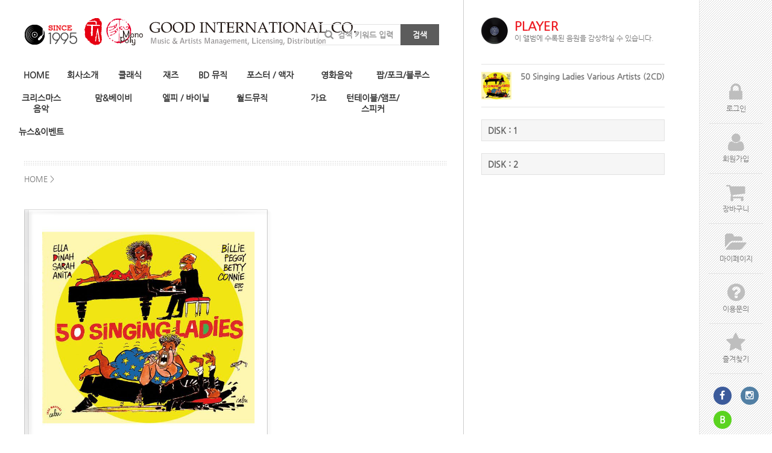

--- FILE ---
content_type: text/html; charset=utf-8
request_url: https://goodco.co.kr/shop.php?CID=&ITEM=1296
body_size: 12501
content:
<!DOCTYPE html>
<html lang="ko">
<head>

<!-- Basic Page Needs================================================== -->
<meta charset="utf-8">
<meta property="og:image" content="http://goodco.co.kr/DAT000/PDT000/thumb/00001296D1.gif" /><title>50 Singing Ladies Various Artists (2CD) | </title>


<!-- Mobile Specific Metas================================================== -->
<meta name="viewport" content="width=device-width, initial-scale=1">
<meta http-equiv="X-UA-Compatible" content="IE=edge" />
<meta name="description" content="50 Singing Ladies - Various Artists (2CD)&nbsp;장르: 재즈보컬레이블: 카부/비디뮤직2 disc(s) - 48 track(s)Total length: 02:27:23Remasters&nbsp;&nbsp;&nbsp;&nbsp;JAZZ MASTERS CABU 시리즈지금까지 이렇게 화려한 컴필레이션은 없었다!!20세기 재즈의 전성기를 이…" />
<meta name="keywords" content="클래식, 재즈, 수입음반, 엘피, 매장음악, 음원듣기" />
<meta name="robots" content="index, follow" />

<!-- CSS================================================== -->
<link href="//maxcdn.bootstrapcdn.com/font-awesome/4.2.0/css/font-awesome.min.css" rel="stylesheet">
<link rel="stylesheet" href="/css/style.css?ver2.4.5">
<link rel="stylesheet" href="/css/responsive.css?ver2.4.3">
<link rel="stylesheet" href="/css/jquery.mCustomScrollbar.css">

<!-- JS================================================== -->
<script src="//code.jquery.com/jquery-1.11.0.min.js"></script>

<script src="//code.jquery.com/jquery-migrate-1.2.1.min.js"></script>
<script src="/js/jquery.mCustomScrollbar.concat.min.js"></script>
<script src="/js/jquery-easing-1.3.js"></script>
<script src="/js/jquery.modal.js"></script>
<script src="/js/custom.js"></script>
<script src="/js/jquery.validate.js"></script>
<script src="/js/jquery.cycle2.js"></script>
<script src="/js/superslide.2.1.js"></script>
<script src="/js/jquery.lockfixed.min.js"></script>
<script src="/js/jquery.nicescroll.js"></script>
<script src="/js/COM000.js"></script>
<!--// j3log 통계 수집 스크립트 시작 -->
<!--
<script type="text/javascript">
var $appCode = 'goodco';
</script>
<script type="text/javascript" src="//j3log.j3p.co.kr/visit.js"></script>
-->
<!--// j3log 통계 수집 스크립트 종료 -->
<!--[if lt IE 9]>
<script src="https://html5shim.googlecode.com/svn/trunk/html5.js"></script>
<![endif]-->

<script src="/ckeditor5/build/ckeditor.js"></script>
<script src="/ckeditor5/upload.editor.js"></script>

<style>
.ck.ck-editor__editable.ck-blurred .ck-widget.ck-widget_selected, .ck.ck-editor__editable.ck-blurred .ck-widget.ck-widget_selected:hover { outline-color:#fff !important }
.ck-widget__selection-handle { display:none !important }
.ck.ck-editor__main>.ck-editor__editable:not(.ck-focused) { border:0px }
.ck-editor__top { display:none }
</style>
</head>

<body>
<div id="wrapper"><div id="container">
	<!-- Header================================================== -->
	<script type="text/javascript">
$(document).ready(function(){
	$('.mobile-for').click(function(){
		$('#chr-menu').toggle();
		return false;
	});
});
</script>
<div id="header">
	<h1 class="logo"><a href="/"><img src="../images/logo.svg" alt="" /></a></h1>
	<div class="since"><a href="/"><img src="../images/logo06.png" alt="" /></a></div>
	<div class="head-control">
		<div class="gnbmenu">
			<!-- <p class="mobile-for" onclick="document.getElementById('chr-menu').style.display='block';"><i class="fa fa-bars"></i> MENU</p> -->
			<p class="mobile-for"><i class="fa fa-bars"></i> MENU</p>
			<ul id="chr-menu">
				<li><a href="/">HOME</a></li>
				
				<li><a href='page.php?PID=nsyW5cZiss'><span class='gnb-off'>회사소개</span><span class='gnb-on'>About us</span></a></li><li><a href='shop.php?CID=1'><span class='gnb-off'>클래식</span><span class='gnb-on'>Classic</span></a></li><li><a href='shop.php?CID=2'><span class='gnb-off'>재즈</span><span class='gnb-on'>Jazz</span></a></li><li><a href='shop.php?CID=7'><span class='gnb-off'>BD 뮤직</span><span class='gnb-on'>BD MUSIC</span></a></li><li><a href='shop.php?CID=8'><span class='gnb-off'>포스터 / 액자</span><span class='gnb-on'>BD-POSTER</span></a></li><li><a href='shop.php?CID=10'><span class='gnb-off'>영화음악</span><span class='gnb-on'>CINEMA</span></a></li><li><a href='shop.php?CID=11'><span class='gnb-off'>팝/포크/블루스</span><span class='gnb-on'>POP/Folk</span></a></li><li><a href='shop.php?CID=12'><span class='gnb-off'>크리스마스 음악</span><span class='gnb-on'>Christmas Music</span></a></li><li><a href='shop.php?CID=15'><span class='gnb-off'>맘&베이비</span><span class='gnb-on'>mom & baby</span></a></li><li><a href='shop.php?CID=17'><span class='gnb-off'>엘피 / 바이닐 </span><span class='gnb-on'>LP/VINYL</span></a></li><li><a href='shop.php?CID=18'><span class='gnb-off'>월드뮤직</span><span class='gnb-on'>World Music</span></a></li><li><a href='shop.php?CID=56'><span class='gnb-off'>가요</span><span class='gnb-on'>K-POP</span></a></li><li><a href='shop.php?CID=62'><span class='gnb-off'>턴테이블/앰프/스피커</span><span class='gnb-on'>HiFi</span></a></li><li><a href='board.php?BID=oh1YvvDuCc'><span class='gnb-off'>뉴스&이벤트</span><span class='gnb-on'>News&Event</span></a></li>			</ul>
		</div>
		
	</div>
	<div class="sns-page-top">
		<!-- <a href="https://www.facebook.com/goodcd" class="facebook" title="facebook" target="_blank"><i class="fa fa-facebook"></i></a> -->
		<!-- <a href="#" class="twitter" title="twitter"><i class="fa fa-twitter"></i></a>
		<a href="#" class="instagram" title="instagram"><i class="fa fa-instagram"></i></a> -->
		<!-- <a href="http://blog.naver.com/goodintl" class="blog" title="blog" target="_blank">B</a> -->
		<!-- <a href="https://blog.naver.com/goodintl" class="blog" title="blog" target="_blank">B</a> -->
		<div class="total-search">
			<form id="totalSearch" action="./search.php" method="get">
				<input type="text" name="stx" placeholder="검색 키워드 입력" />
				<input type="submit" value="검색" />
			</form>
		</div>
	</div>
</div>


	<div class="pagenavi">
		<a href="/">HOME</a> &gt; <a href="shop.php?CID="></a><!-- 페이지 네비 -->
	</div>

	<form action="">
		<div class="item-summ">

			<div class="item-overview">
				<div class="album-image-big"><span><img src="/MOD000/get.img.php?IMG=00001296D1&amp;ITY=1" alt="" /></span><!--앨범 대표 이미지--></div>

				<div class="album-info-short">
					<p class="label">[수입<!--레이블(GOOD/MonoPoly)--> CABU 551]<!--코드번호--></p>
					<h1 class="item-name">
						<p style="margin-bottom:16px">50 Singing Ladies Various Artists (2CD)</p><!-- 앨범명-->
											</h1>
										<div class="item-price">
						<span>소비자가격</span>
						<p><strong class="price">28,000</strong> <em>won</em><br /><span class="color-orange bold">(구매시 <span class='point'>2,800</span>원 적립)</span></p>
						<div class="item-share">
							<span>공유하기 </span>
							<a href="#" title="페이스북에 공유" onclick="sendNews('facebook','','http://goodco.co.kr/shop.php?CID=&ITEM=1296')"><img src="../images/sns-facebook.png" alt="" /></a>
							<a href="#" title="트위터에 공유" onclick="sendNews('twitter','50 Singing Ladies Various Artists (2CD)','http://goodco.co.kr/shop.php?CID=&ITEM=1296')"><img src="../images/sns-twitter.png" alt="" /></a>
							<a href="#" title="카카오스토리에 공유" class='btn_KA'><img src="../images/sns-kakaostory.png" alt="" /></a></li>						</div>
					</div>
					<div class="item-category">
						<span>카테고리</span>

						<a href="shop.php?CID=2" title="재즈">재즈</a>, <a href="shop.php?CID=7" title="BD 뮤직">BD 뮤직</a>					</div>
					<div class="form-action">
						<div class="insert-num">
							<span class='qtyminus'><i class="fa fa-minus"></i></span><!-- 감소 -->
															<input type="text" name="od_cnt" value="1" class="qty" />
														<span class='qtyplus'><i class="fa fa-plus"></i></span><!-- 증가 -->
						</div>
						<div class="item-form-btn-set">
							<a href="#" class="btn btn-large black Scart">장바구니</a>
							<a href="#" class="btn btn-large dgray Sorder">바로구매</a>
							<a href="#" class="btn btn-large dgray Swish">찜</a>
						</div>
					</div>
				</div>
			</div>

			<div class="player_1024_set"></div>

			<div class="etc-item-rt">
				<div class="rt-item rt-left" id='smt_area_1'><!-- 현재 앨범의 아티스트가 발매한 앨범 출력(자동) -->
					<h2><span>이 아티스트의 다른앨범</span></h2>
					<div class="item-list-10 bd">
					
						<ul>
												<li>이 아티스트의 다른앨범이 없습니다.</li>						</ul>
					</div>
					<div class="controller"><!-- 아이템 1개씩 슬라이드-->
						<a href="javascript:void(0);" class='prev'><i class="fa fa-angle-left"></i></a>
						<a href="javascript:void(0);" class='next'><i class="fa fa-angle-right"></i></a>
					</div>
				</div>
				<script type="text/javascript">$("#smt_area_1").slide({titCell:".hd ul",mainCell:".bd ul",autoPage:false,effect:"leftLoop",autoPlay:true,vis:3})</script>

				<div class="rt-item rt-right" id='smt_area_2'><!-- 이 아이템이 등록된 카테고리에 존재하는 앨범 랜덤 출력(자동) / 관리자가 지정하여 출력(수동)-->
					<h2><span>연관앨범</span></h2>
					<div class="item-list-10 bd">
											<ul>
																			<li>
								<div class="single">
									<a href="shop.php?CID=&amp;ITEM=1120"><img src="/MOD000/get.img.php?IMG=00001120D1&amp;ITY=2" alt="" /></a><!-- 앨범이미지 & 연결링크-->
									<p>
										<a href="shop.php?CID=&amp;ITEM=1120"><!-- 앨범상세로 이동-->
											<span>
											[Lester Young]<br/>레스터 영											</span>
											<strong>Lester Young – The Complete Clarinet Works</strong>
										</a>
									</p>
								</div>
							</li>
																			<li>
								<div class="single">
									<a href="shop.php?CID=&amp;ITEM=1116"><img src="/MOD000/get.img.php?IMG=00001116D1&amp;ITY=2" alt="" /></a><!-- 앨범이미지 & 연결링크-->
									<p>
										<a href="shop.php?CID=&amp;ITEM=1116"><!-- 앨범상세로 이동-->
											<span>
											[Gil Evans]<br/>길 에반스											</span>
											<strong>Gil Evans - une anthologie </strong>
										</a>
									</p>
								</div>
							</li>
																			<li>
								<div class="single">
									<a href="shop.php?CID=&amp;ITEM=1113"><img src="/MOD000/get.img.php?IMG=00001113D1&amp;ITY=2" alt="" /></a><!-- 앨범이미지 & 연결링크-->
									<p>
										<a href="shop.php?CID=&amp;ITEM=1113"><!-- 앨범상세로 이동-->
											<span>
											[Dizzy Gillespie]<br/>디지 길레스피											</span>
											<strong>Dizzy Gillespie – Latino</strong>
										</a>
									</p>
								</div>
							</li>
												</ul>
					</div>
					<div class="controller"><!-- 아이템 1개씩 슬라이드-->
						<a href="javascript:void(0);" class='prev'><i class="fa fa-angle-left"></i></a>
						<a href="javascript:void(0);" class='next'><i class="fa fa-angle-right"></i></a>
					</div>
				</div>
				<script type="text/javascript">$("#smt_area_2").slide({titCell:".hd ul",mainCell:".bd ul",autoPage:false,effect:"leftLoop",autoPlay:true,vis:3})</script>

			</div>

			<hr class="dotline"/>
							<div class="item-details item-details2"><figure class="image"><img src="/DAT000/CKE005/2203/8bb95be92b33e6249b47bdaf0ea9fff72992dad1vnk7.jpg"></figure><p style="text-align:center;"><span class="text-huge"><strong>50 Singing Ladies - Various Artists (2CD)</strong></span></p><p style="text-align:center;">&nbsp;</p><p style="text-align:center;">장르: 재즈보컬</p><p style="text-align:center;">레이블: 카부/비디뮤직</p><ul style="list-style-type:none;"><li style="text-align:center;">2 disc(s) - 48 track(s)</li><li style="text-align:center;">Total length: <span style="color:var(--gray-text-color);">02:27:23</span></li></ul><p style="text-align:center;">Remasters</p><p style="text-align:center;">&nbsp;</p><p style="text-align:center;">&nbsp;</p><p style="text-align:center;">&nbsp;</p><p>&nbsp;</p><p><strong>JAZZ MASTERS CABU 시리즈</strong></p><p>지금까지 이렇게 화려한 컴필레이션은 없었다!!</p><p>20세기 재즈의 전성기를 이끌었던 여성재즈 싱어 50인의 모음곡</p><p>&nbsp;</p><p>20세기 재즈의 전성기를 이끌었던 여성 재즈싱어 50인의 컴필레이션 음반 ‘50 Singing Ladies’는</p><p>세계 3대 여성 재즈싱어로 불리는 빌리 홀리데이 (Billie Holiday), 엘라 피츠제럴드 (Ella Fitzgerald), 사바 본 (Sarah Vaughan)은 물론 숨겨진 여성보컬의 보석을 만나볼 수 있다</p><p>&nbsp;</p><p>준 크리스티 (June Christy), 크리스 코너 (Chris Connor), 도리스 데이 (Doris Day), 레나 혼 (Lena Horne), 페기 리 (Peggy Lee), 애비 링컨 (Abbey Lincoln), 줄리 런던 (Julie London) 카르멘 멕레 (Carmen McRae), 헬렌 메릴 (Helen Merrill), 니나 시몬 (Nina Simone), 베시 스미스 (Bessie Smith), 아니타 오데이 (Anita O'Day) 등 시대를 풍미한 전세계 재즈보컬 50인의 디바가 2CD에 수록 되어있다. 재즈보컬 애호가라면 소장각이다.</p><p>&nbsp;</p><p>3대 여성 재즈싱어는 물론 숨겨진 여성보컬의 보석을 만나보세요!!</p><p>재즈보컬 애호가라면 소장각 200%.</p><p>&nbsp;</p><p><strong>프랑스 만화가 ‘Cabu’의 일러스트 커버로 유명한 재즈 레전드 한정판 CD!</strong><br>카부(1938~2015)는 프랑스의 대표적인 풍자 전문 잡지 ‘샤를리 에브도 (Charlie Hebdo)’의 대표 만화가이며 재즈 애호가이다.</p><p>이 잡지는 지면의 대부분을 만평에 할애하는 주간지로 상대를 가리지 않는 신랄한 풍자로 유명하다.</p><p>카부는 이슬람에 대한 풍자 캐리커처로 이슬람 극단주의자들에게 테러를 당해 2015년 1월 7일 불운한 죽음을 맞았다.</p><p>&nbsp;</p><p>&nbsp;</p><p><strong>Tracks:</strong></p><p><strong>DISC 1 50 Singing Ladies</strong><br>1. Fine and Dandy - Lorez Alexandria<br>2. Social Call - Ernestine Anderson<br>3. All God's Chillun Got Rhythm - Ivie Anderson<br>4. Lover, Come Back to Me - Mildred Bailey<br>5. Tired - Pearl Bailey<br>6. The River's Takin' Care of Me - Connie Boswell<br>7. Beautiful Eyes - Una Mae Carlisle<br>8. I Didn't Know About You - Thelma Carpenter<br>9. Let's Fall in Love - Betty Carter<br>10. Something Cool - June Christy<br>11. Jeepers Creepers - Chris Connor<br>12. It Don't Mean a Thing (If It Ain't Got That Swing) - Kay Davis, <span style="color:rgb(0,0,0);">Joya Sherrill, Marie Ellington</span><br>13. You Won't Be Satisfied - Doris Day<br>14. Some Other Time - Blossom Dearie<br>15. Day Dream - Ella Fitzgerald<br>16. Oh! Look at Me Now - Helen Forrest<br>17. I Must Have That Man - Adelaide Hall<br>18. I'll Be Seeing You - Billie Holiday<br>19. Honeysuckle Rose - Lena Horne<br>20. My Heart Belongs to Daddy - Helen Humes<br>21. My Castle's Rockin' - Alberta Hunter<br>22. I Got Rhythm - Viola Jefferson<br>23. If You Could See Me Now - Morgana King<br>24. Love You Madly - Yvonne Lanauze</p><p>&nbsp;</p><p><strong>DISC 2. 50 Singing Ladies</strong><br>1. Black Coffee - Peggy Lee<br>2. Little Niles - Abbey Lincoln<br>3. Somebody Loves Me - Julie London<br>4. I Got It Bad - Mary Ann McCall<br>5. Something to Live For - Carmen McRae<br>6. What's New - Helen Merrill<br>7. I’m Just a Lucky so and So - Marilyn Moore<br>8. Love Me or Leave Me - Anita O'Day<br>9. Wham! - June Richmond<br>10. Take the "A" Train - Betty Roché<br>11. Twisted - Annie Ross<br>12. He Needs Me - Nina Simone<br>13. Do Your Duty - Bessie Smith<br>14. You're Driving Me Crazy - Valaida Snow<br>15. I Don't Know Where to Turn - Jeri Southern<br>16. What Can I Say After I Say I'm Sorry - Kay Starr<br>17. The Heart You Stole from Me - Maxine Sullivan<br>18. Can't You Just See Yourself? - Sylvia Syms<br>19. Smoke Gets in Your Eyes - Sarah Vaughan<br>20. I Cried for You - Dinah Washington<br>21. Baby What Else Can I Do - Ethel Waters<br>22. I Gotta Right to Sing the Blues - Lee Wiley<br>23. Laugh and Call It Love - Nan Wynn<br>24. The More I See You - Nancy Wilson<br>&nbsp;</p></div>
				<script>
				ClassicEditor.create( document.querySelector('.item-details2'), {
					toolbar: {
					items: [
						'heading',
						'bold',
						'italic',
						'underline',
						'fontSize',
						'fontBackgroundColor',
						'fontColor',
						'highlight',
						'link',
						'bulletedList',
						'numberedList',
						'|',
						'outdent',
						'indent',
						'|',
						'alignment',
						'imageUpload',
						'blockQuote',
						'insertTable',
						'mediaEmbed',
						'undo',
						'redo'
					]
				},
				language: 'ko',
				image: {
					styles: [
						'alignLeft', 'alignCenter', 'alignRight'
					],
					/*
					// Configure the available image resize options.
					resizeOptions: [
						{
							name: 'resizeImage:original',
							label: 'Original',
							value: null
						},
						{
							name: 'resizeImage:50',
							label: '50%',
							value: '50'
						},
						{
							name: 'resizeImage:75',
							label: '75%',
							value: '75'
						}
					],
					*/
					// You need to configure the image toolbar, too, so it shows the new style
					// buttons as well as the resize buttons.
					toolbar: [
						'imageStyle:alignLeft', 'imageStyle:alignCenter', 'imageStyle:alignRight',
						/*'|',
						'resizeImage',
						*/
						'|',
						'imageTextAlternative'
					]
				},
				table: {
					contentToolbar: [
						'tableColumn',
						'tableRow',
						'mergeTableCells'
					]
				},
				licenseKey: '',
				extraPlugins: [CKEditorUploadAdapterPlugin ],
				toolbarStartupExpanded :false

			}).then(newEditor=>{ bo_v_con_editor=newEditor;newEditor.isReadOnly = true; }).catch(error=>{console.error(error); });
				</script>
															<hr class="dotline"/>
			<div class="sfotbox"></div>
			<div class="item-comment">
				<h2>Comments</h2>
				<div class="comment-list">
					<ul id='comments'></ul>
				</div>
				<div class="data-btn">
					<a href="#" data-reveal-id="write-comment" class="btn gdgray radius com_wirte">코멘트 작성</a><!-- 로그인 후 작성 가능 -->
				</div>
			</div>

			<div class="item-qna">
				<h2>Q&A</h2>
				<div class="comment-list">
					<ul id='qna1'></ul>
				</div>
				<div class="data-btn">
					<a href="#" data-reveal-id="write-item-qna" class="btn gdgray radius qna_write">문의글 작성</a><!-- 로그인 후 작성 가능 -->
				</div>
			</div>


			<div class="item-reviews"> <!-- 리뷰 없으면 아얘 출력안함-->
				<h2>Reviews</h2>
				<div class="comment-list">
					<ul id='review'></ul>
				</div>
				<div class="data-btn">
					<a href="page.php?PID=n0Icr1JHYs" class="btn gdgray radius">후기 작성</a><!-- 로그인 후 작성 가능 -->
				</div>
			</div>

			<div style="height:80px; width:100%; float:left">&nbsp;</div>

		</div>
	</form>

<script type="text/javascript">
$(document).ready(function(){
	var $ifr = $('.item-details iframe');
	var $iw = $ifr.width();
	var $ih = $ifr.height();
	var $pw = $('.item-details').width();
	if( $(window).width() < 1200 ){
		$ifr.css({width:'100%'});
	}else{
		$ifr.css({width:$iw});
	}
	$(window).resize(function(){
		if( $(window).width() < 1200 ){
			$ifr.css({width:'100%'});
		}else{
			$ifr.css({width:$iw});
		}
		//console.log( $pw );
	});
});
</script>

</div>

<div id="write-comment" class="reveal-modal">
	<div class="reveal-modal-inner width-m">
	<h4>코멘트작성</h4>

	<form id="add-comment" class="add-comment frmComments">
		<input type="hidden" name="BID" value="LGeejh0H"/>
		<input type='hidden' name='CMD' value='w'/>
		<input type='hidden' name='BRD000' value=''/>
		<input type='hidden' name='PDT000' value='1296'/>
		<input type='hidden' name='BRD001' value='님의 Comments 작성'/>
		<div class="modal-content">
			<label for="memo">이 앨범에 대한 의견을 공유해보세요.</label>
			<p class="textarea-box"><textarea name="BRD008" id="BRD008" id="memo" placeholder="로그인 후 이용가능합니다."></textarea></p>
		</div>

		<div class="modal-btn-set">
			<input type="submit" value="등록" class="btn btn-middle orange radius" />
		</div>
	</form>


	<a class="close-reveal-modal">&#215;</a>
	</div>
</div>

<div id="write-item-qna" class="reveal-modal">
	<div class="reveal-modal-inner width-m">
	<h4>제품문의</h4>


	<form id="add-comment" class="add-comment frmQNA">
		<input type="hidden" name="BID" value="3LlQlypxwR"/>
		<input type='hidden' name='CMD' value='w'/>
		<input type='hidden' name='BRD000' value=''/>
		<input type='hidden' name='PDT000' value='1296'/>
		<div class="modal-content">
			<label for="qna-subject">제목</label>
			<p class="input-box"><input type="text" name="BRD001" /></p>
			<label for="memo">문의내용</label>
			<p class="textarea-box"><textarea name="BRD008" id="BRD008" id="memo" placeholder="로그인 후 이용가능합니다."></textarea></p>
		</div>

		<div class="modal-btn-set">
			<input type="submit" value="등록" class="btn btn-middle orange radius" />
		</div>
	</form>


	<a class="close-reveal-modal">&#215;</a>
	</div>
</div>


<form name="BRD" class="BRDAction" action="/board.php" method="get">
	<input type="hidden" name="BID" value="" />
	<input type="hidden" name="BCA" value="상품문의" />
	<input type="hidden" name="CMD" />
	<input type="hidden" name="BRD000" />
	<input type="hidden" name="PAG" />
	<input type="hidden" name="KID" value="" />
	<input type="hidden" name="CID" />
	<input type="hidden" name="PDT000" />
</form>


<script src="https://developers.kakao.com/sdk/js/kakao.min.js"></script>
<script type="text/javascript">

$(document).ready(function(){

	Kakao.init('5c0f754e0dedc232bfa4fe1ea358c5b9');

	$(document).on('click', '.btn_KA', function(){

		
		var $nPath = location.href;
		Kakao.Auth.login({

		  success: function() {

				Kakao.API.request( {
					url : '/v1/api/story/linkinfo',
					data : {
						url : location.href
					}
				}).then(function(res) {
					res.url = $nPath;
					res.title = 'CABU 551';
					return Kakao.API.request( {
						url : '/v1/api/story/post/link',
						data : {
							link_info : res,
							content : 'CABU 551'
						}
					});
				}).then(function(res) {
					return Kakao.API.request( {
						url : '/v1/api/story/mystory',
						data : { id : res.id }
					});
				}).then(function(res) {

					
						alert("카카오스토리에 공유 되었습니다.");

					
			   //console.log(JSON.stringify(res));//document.getElementById('post-result').innerHTML = JSON.stringify(res);
				}, function (err) {
					//alert(JSON.stringify(err));
					//console.log(JSON.stringify(err));
				});

			},
			fail: function(err){
				//console.log(JSON.stringify(err));
				alert('회원님의 카카오스토리에 공유되지 못했습니다.');
			}

		});
		
	});
});
</script>

<script type="text/javascript">

// 담기
function set_cart(type){

	var od_cnt = $('input[name=od_cnt]').val();
	var tmpArray = new Array($('.opt').length);
	var i=0;
	var optRequired = true;

		if(type == 1){
		alert('회원 전용 기능입니다. 로그인 후 이용바랍니다.');
		return false;
	}//end if
	
	if((od_cnt == 'undefinde' || od_cnt == null || od_cnt == '품절') && type > 1){
		alert('품절된 상품 입니다.');
		return false;
	}//end if

	$('.opt').each(function(){

		if($(this).attr('required') == 'required'){

			if( $(this).val().length == 0 ){
				alert('필수 항목 [ '+ $(this).attr('title') +' ] 을 선택해 주세요.');
				$(this).css({border:'solid 1px red'});
				$(this).focus();
				optRequired = false;
				return false;
			}

		}//end if

		if($(this).children('option:selected').data('stock') == 0){

			alert("품절된 "+$(this).attr('title')+"입니다.");
			optRequired = false;
			return false;

		}

		tmpArray[i] = $(this).children('option:selected').val();
		i++;

	});

	if(optRequired == false) return false;


	var type_meg = (type>1)? '장바구니' : '찜';
	var type_code = (type>1)? '1DaKFWwo1' : '0UTteHNZfk';
	var tmp_type = (type == 3)? 2 : type;

	var URL = "./PRO000/PDT001.php?PDT000="+1296+"&od_cnt="+$('input[name=od_cnt]').val()+"&opt="+tmpArray+"&type="+tmp_type;
	$.get(URL, function(data){
		if(data != 'error'){

			if(type != 3){

				if(confirm(type_meg+'에 저장되었습니다.\n'+type_meg+' 리스트로 이동 하시겠습니까?')){
					location.href='page.php?PID='+type_code;
				}//end if

			}//end if
			else{
				location.href='page.php?PID=asYf00GdFr&CAR000='+data;
			}//end else

		}
	});

}

// 가격
function get_amount(){

	var base_amount = 28000;
	var base_point = 10;
	var od_cnt = $('input[name=od_cnt]').val();
	var opt_amount = 0;
	var amount = 0;

	if(od_cnt == 'undefined' || od_cnt == null || od_cnt == '품절') od_cnt = 1;

	$('.opt').each(function(){

		opt_amount += $(this).children('option:selected').data('amount');

	});

	$('.price').val((base_amount + opt_amount) * od_cnt);
	$('.price').html($('.price').nformat());

	var price = $('.price').val();

	// 적립금 계산
	if("PERCENT"=='PERCENT'){
		$('.point').val((price)*(base_point/100));
		$('.point').html($('.point').nformat());
	}//end if
	else{
		$('.point').val(base_point * od_cnt);
		$('.point').html($('.point').nformat());
	}//end else

}//end function


$(document).ready(function(){

	get_amount();
	$('.selectList').click(get_amount);

	$('.qtyminus').click(function(){

		if($('input[name=od_cnt]').val() == '품절'){
			alert('품절된 앨범입니다.');
			return false;
		}//end if

		var base_cnt = (1)? 1 : 1;
		var cnt = parseInt($('input[name=od_cnt]').val())-1;
		if(cnt < base_cnt){
			alert('최소 '+base_cnt+'개 이상 주문 하셔야합니다.');
			cnt = base_cnt;
		}

		if(10 && 10 < cnt){
			alert('더 이상 구매할 수 없습니다.\n최대 10개 까지 주문 할 수 있습니다.');
			cnt = 10;
		}//end if

		if(10 < cnt){
			alert('더 이상 구매할 수 없습니다.\n남은 재고가 10개 입니다.');
			cnt = 10;
		}//end if

		$('input[name=od_cnt]').val(cnt);
		get_amount();

	});

	$('.qtyplus').click(function(){

		if($('input[name=od_cnt]').val() == '품절'){
			alert('품절된 앨범입니다.');
			return false;
		}//end if

		var base_cnt = (1)? 1 : 1;
		var cnt = parseInt($('input[name=od_cnt]').val())+1;
		if(cnt < base_cnt){
			alert('최소 '+base_cnt+'개 이상 주문 하셔야합니다.');
			cnt = base_cnt;
		}

		if(10 && 10 < cnt){
			alert('더 이상 구매할 수 없습니다.\n최대 10개 까지 주문 할 수 있습니다.');
			cnt = 10;
		}//end if

		if(10 < cnt){
			alert('더 이상 구매할 수 없습니다.\n남은 재고가 10개 입니다.');
			cnt = 10;
		}//end if


		$('input[name=od_cnt]').val(cnt);
		get_amount();

	});


	$('.Sorder').click(function(){ set_cart(3); });
	$('.Scart').click(function(){ set_cart(2); });
	$('.Swish').click(function(){ set_cart(1); });


});


	$(document).on('click', '.pagination .page', function(){

		load_qna($(this).data('pag'));

		return false;
	});

	$(document).on('click', '.pagination .page2', function(){

		load_review($(this).data('pag'));

		return false;
	});

	$(document).on('click', '.pagination .page3', function(){

		load_comment($(this).data('pag'));

		return false;
	});


function load_qna(SNO){

	var URL = "./PRO000/QNA001.php?PDT000="+1296+"&PAG="+SNO;
	$.get(URL, function(data){
		$('#qna1').html(data);
		viewProcess();
	});

}//endfunction

function load_review(SNO){

	var URL = "./PRO000/REV002.php?PDT000="+1296+"&PAG="+SNO;
	$.get(URL, function(data){
		$('#review').html(data);
		viewProcess();
	});

}//endfunction

function load_comment(SNO){

	var URL = "./PRO000/COM001.php?PDT000="+1296+"&PAG="+SNO;
	$.get(URL, function(data){
		$('#comments').html(data);
	});

}//endfunction

$(document).ready(function(){

	$('.com_wirte').click(function(){

		$('.frmComments').find('input[name=CMD]').val('w');
		$('.frmComments').find('input[name=BRD000]').val('');
		$('.frmComments').find('#BRD008').val('');

	});

	$(document).on('click','.com_modify',function(){

		$('.frmComments').find('input[name=CMD]').val('r');
		$('.frmComments').find('input[name=BRD000]').val($(this).data('brd000'));

		var URL = "./PRO000/COM002.php?BRD000="+$(this).data('brd000');
		$.get(URL, function(data){
			$('.frmComments').find('#BRD008').val(data);
		});

	});

	$(document).on('click','.com_del',function(){

		if(!confirm('Comments을(를) 삭제 하시겠습니까?')){
			return false;
		}//end if

		var URL = "/boardAction2.php";
		var param = "CMD=d&BRD000="+$(this).data('brd000');
		$.post('/boardAction2.php', param, function($res){
			if( $res == 'success' ){

				alert('Comments이(가) 삭제되었습니다.');
				load_comment(0);

			}else{

				alert($res);

			}
		});

	});

	$('.frmComments').validate({
		errorElement: "span",
		rules: {
			BRD008: { required: true}
		}
	});

	$(document).on('submit', '.frmComments', function(){

		var $param = $(this).serialize();

		$.post('/boardAction2.php', $param, function($res){
			console.log($res);

			if( $res == 'success' ){

				alert('Comments이(가) 작성되었습니다.');
				load_comment(0);
				$('#write-comment').trigger('reveal:close');

			}else{

				alert($res);

			}
		});
		return false;

	});


	$('.qna_wirte').click(function(){

		$('.frmQNA').find('input[name=CMD]').val('w');
		$('.frmQNA').find('input[name=BRD000]').val('');
		$('.frmQNA').find('#BRD008').val('');

	});

	$(document).on('click','.qna_modify',function(){

		$('.frmQNA').find('input[name=CMD]').val('r');
		$('.frmQNA').find('input[name=BRD000]').val($(this).data('brd000'));

		var URL = "./PRO000/COM002.php?BRD000="+$(this).data('brd000');
		$.get(URL, function(data){
			$('.frmQNA').find('input[name=BRD001]').val(data);
			$('.frmQNA').find('#BRD008').val(data);
		});

	});

	$(document).on('click','.qna_del',function(){

		if(!confirm('QNA을(를) 삭제 하시겠습니까?')){
			return false;
		}//end if

		var URL = "/boardAction2.php";
		var param = "CMD=d&BRD000="+$(this).data('brd000');
		$.post('/boardAction2.php', param, function($res){
			if( $res == 'success' ){

				alert('QNA이(가) 삭제되었습니다.');
				load_qna(0);

			}else{

				alert($res);

			}
		});

	});

	$('.frmQNA').validate({
		errorElement: "span",
		rules: {
			BRD001: { required: true},
			BRD008: { required: true}
		}
	});


	$(document).on('submit', '.frmQNA', function(){

		var $param = $(this).serialize();
		$.post('/boardAction2.php', $param, function($res){

			if( $res == 'success' ){

				alert('제품문의가 작성되었습니다.');
				load_qna(0);
				$('#write-item-qna').trigger('reveal:close');

			}else{

				alert($res);

			}
		});
		return false;

	});

	load_qna(0);
	load_review(0);
	load_comment(0);

});
</script>

<div id="side-content-main" class="scroll-side">	
	<div class="player "><!-- 스크롤 될 경우 이 부분은 따라다녀야함 -->
		<h2>PLAYER <span>이 앨범에 수록된 음원을 감상하실 수 있습니다.</span></h2>
		<div class="album-title">
			<img src="/DAT000/PDT000/thumb/00001296D1.gif" alt="" />
			<strong>50 Singing Ladies Various Artists (2CD)</strong><!-- 앨범명 --><br />
					</div>
		<div id="mp3List" class="mCustomScrollbar">
		<div class="source-set">
			<h3>DISK : 1</h3>
			<div class="source-list">
				<ul class="playlist">
				</ul>
			</div>
		</div>
		
		<div class="source-set">
			<h3>DISK : 2</h3>
			<div class="source-list">
				<ul class="playlist">
				</ul>
			</div>
		</div>
		
	</div>
</div>
</div>
<script src="/audiojs/audio.min.js"></script>
<script type="text/javascript" src="/js/audiocontrol.js"></script>	<div id="footer"><!-- 관리자에 등록된 회사정보 출력-->
		<div class="copyright">
			<strong>(주)굿인터내셔널</strong>
			주소(국문) : 경기도 남양주시 와부읍 석실로 46-29 굿인터내셔널 / 주소(영문) : 46-29, Seoksil-ro, Wabu-eup, Namyangju-si, Gyeonggi-do, Republic of Korea (zip 12269)<br />대표 : 이근화  /  사업자등록번호 : 399-81-00137   /  통신판매업신고번호 : 제 2019-와부조안-0062<br />
			TEL : 031-577-4663  01059044633  /  FAX : 0507-489-8782  /  개인정보관리책임자 : 이근화(<a href="mailto:tax@goodco.co.kr">tax@goodco.co.kr</a>)<br /><span style="font-weight:bold">무통장입금계좌 : 하나은행 / 313-890027-20504 / (주)굿인터내셔널</span><br />
			copyright ⓒ (주)굿인터내셔널 all rights reserved.
		</div>
		<div class="footer-content">
			<!--<a href="#"><img src="../images/escro-mark.gif" alt="" /></a>-->
			<p>
				<span class="sns-page">
					<!-- <a href="https://www.facebook.com/goodcd" class="facebook" title="facebook" target="_blank"><i class="fa fa-facebook"></i></a> -->
					<!-- <a href="#" class="twitter" title="twitter"><i class="fa fa-twitter"></i></a>
					<a href="#" class="instagram" title="instagram"><i class="fa fa-instagram"></i></a> -->
					<!-- <a href="http://blog.naver.com/goodcdorder" class="blog" title="blog" target="_blank">B</a> -->
					<!-- <a href="#" class="youtube" title="youtube"><i class="fa fa-youtube"></i></a>
					<a href="#" class="vimeo" title="vimeo"><i class="fa fa-vimeo-square"></i></a> -->
				</span>
				<span class="etc-link">
					<a href="page.php?PID=BzFvFuRLU">개인정보취급방침</a><em>/</em>
					<a href="page.php?PID=XAOkamDXky">이용약관</a>
				</span>
			</p>
			
			<style type="text/css">
			p.escrow { overflow:hidden; text-align:right ! important; margin-top:20px }
			img.escrow { float:right; max-width:100% ! important; height:auto ! important }
			</style>
			<p class="escrow">
				<img src="/images/escrow-logo.gif" border="0" class="escrow">
			</p>
		</div>
	</div>
	<div id="floatmenu">
		<div class="inner">
			<ul class="foot-menu">
									<li><a href="page.php?PID=esCICclSly"><i class="fa fa-lock"></i><span>로그인</span></a></li>
					<li><a href="page.php?PID=vWPEwzk1qw"><i class="fa fa-user"></i><span>회원가입</span></a></li>
								<li><a href="page.php?PID=1DaKFWwo1"><i class="fa fa-shopping-cart"></i><span>장바구니</span></a></li>
				<li><a href="page.php?PID=Eor56BJwqw"><i class="fa fa-folder-open"></i><span>마이페이지</span></a></li>
				<li><a href="board.php?BID=sYzoxZCWyc"><i class="fa fa-question-circle"></i><span>이용문의</span></a></li>
				<li><a href="#" class="addLink"><i class="fa fa-star"></i><span>즐겨찾기</span></a></li>
			</ul>
			<ul class="sns-page-foot">
				<li><a href="https://www.facebook.com/goodcd" class="facebook" title="facebook" target="_blank"><i class="fa fa-facebook"></i></a></li>
				<!-- <li><a href="#" class="twitter" title="twitter"><i class="fa fa-twitter"></i></a></li> -->
				<li><a href="https://www.instagram.com/goodinternational/" class="instagram" title="instagram"><i class="fa fa-instagram"></i></a></li>
				<!-- <li><a href="http://blog.naver.com/goodintl" class="blog" title="blog" target="_blank">B</a></li> -->
				<li><a href="https://blog.naver.com/goodintl" class="blog" title="blog" target="_blank">B</a></li>
			</ul>
		</div>
	</div>

</div>

<a href="/mgr/css/index.html"></a>	
</body>
</html>

--- FILE ---
content_type: text/html; charset=utf-8
request_url: https://goodco.co.kr/PRO000/QNA001.php?PDT000=1296&PAG=0
body_size: 145
content:


	<li class="article">등록된 QNA이(가) 없습니다.</li>

<!-- Pagination -->
<div class="data-pagenation">
</div>

--- FILE ---
content_type: text/html; charset=utf-8
request_url: https://goodco.co.kr/PRO000/REV002.php?PDT000=1296&PAG=0
body_size: 145
content:
	<li class="article">등록된 Review이(가) 없습니다.</li>

<!-- Pagination -->
<div class="data-pagenation">
</div>

--- FILE ---
content_type: text/html; charset=utf-8
request_url: https://goodco.co.kr/PRO000/COM001.php?PDT000=1296&PAG=0
body_size: 150
content:


	<li class="article">등록된 Comments이(가) 없습니다.</li>

<!-- Pagination -->
<div class="data-pagenation">
</div>

--- FILE ---
content_type: text/css
request_url: https://goodco.co.kr/css/style.css?ver2.4.5
body_size: 7612
content:
/* ------------------------------------------------------------------- */
/* Import Section
---------------------------------------------------------------------- */
@import url("font.css");
@import url("base.css");				/* Default Reset, Typography, Forms, etc. */
@import url("modal.css");
@import url("//fonts.googleapis.com/css?family=Open+Sans:400,300,600,700,800");
@import url("audio.css");

/* ------------------------------------------------------------------- */
/* Table of Contents
----------------------------------------------------------------------


1. Header
2. Navigation
3. Contents
4. Footer
5. Float menu
6. Common style

----------------------------------------------------------------------*/




/* ------------------------------------------------------------------- */
/* 1. Header
---------------------------------------------------------------------- */

#container { width:75%; float:left }
#container-details { width:70%; float:left }
#header { margin:30px 40px 30px 40px; position:relative }
.total-search { display:inline-block; margin-top:10px }
.total-search input[type="text"] { display:inline; width:250px; background:url(../images/ic-search-text.png) no-repeat 10px center; border:1px solid #e2e2e2; text-indent:20px; padding:8px 12px }
.total-search input[type="submit"] { border:0px none; background:#5c5c5c; color:#fff; font-weight:bold; height:35px; padding:0 20px; margin-left:-5px; cursor:pointer }

.logo img { margin:0 auto; width:450px }
.since { position:absolute; top:10px; left:0 }
#no-side { margin-right:134px }
#no-side #header { margin-right:26px }
#no-side .total-search input[type="text"] { width:300px }

/* ------------------------------------------------------------------- */
/* 2. Navigation
---------------------------------------------------------------------- */

.gnbmenu { padding-top:30px; margin-left:-20px }
.gnbmenu .mobile-for { display:none }
.gnbmenu ul { overflow:hidden }
.gnbmenu li { float:left; width:90px; text-align:center }
.gnbmenu li:nth-child(1) { width:84px }
.gnbmenu li:nth-child(2) { width:90px }
.gnbmenu li:nth-child(3) { width:86px }
.gnbmenu li:nth-child(4) { width:70px }
.gnbmenu li:nth-child(5) { width:90px }
.gnbmenu li:nth-child(6) { width:120px }
.gnbmenu li:nth-child(7) { width:120px }
.gnbmenu li:nth-child(8) { width:120px }
.gnbmenu li:nth-child(10) { width:150px }
.gnbmenu li:nth-child(12) { width:130px }
.gnbmenu li a { display:block; font-size:15px; font-weight:bold; color:#333; padding:10px 0 }
.gnbmenu li span { display:inline-block }
.gnbmenu li .gnb-off { display:block } 
.gnbmenu li .gnb-on { display:none }
.gnbmenu li:hover .gnb-on { display:block; color:#ed1c24 }
.gnbmenu li:hover .gnb-off { display:none }

.pagenavi { margin:10px 26px 0 40px; background:url(../images/hr-line-dot3.gif) repeat-x left top; padding-top:20px }

/* ------------------------------------------------------------------- */
/* 3. Contents
---------------------------------------------------------------------- */

#contents { margin-top:10px }
#side-content-main { float:right; width:25%; position:relative; z-index:50; background:url(../images/line.gif) repeat-y left top; padding-bottom:120px }

.main-promotion { margin:0 40px; position:relative }
.main-promotion .arrows a { position:absolute; top:38%; z-index:900 }
.main-promotion .arrows a i { font-size:120px; color:rgba(255,255,255,1); text-shadow:0 0 2px rgba(0,0,0,0.3) }
.main-promotion .arrows a:hover i { color:rgba(255,255,255,1) }
.main-promotion .arrows a.p_prev { position:absolute; left:25px }
.main-promotion .arrows a.p_next { position:absolute; right:25px }
.main-promotion .slogun { position:absolute; top:40%; text-align:center; width:100% }
.main-promotion .slogun .head-text { background:rgba(255,255,255,1); display:inline-block; line-height:40px; color:#333; padding:0 15px; font-size:21px; display:none }
.main-promotion .slogun .sub-text { background:rgba(255,255,255,0.8); display:inline-block; line-height:30px; color:#777; padding:0 15px; font-size:16px; margin-top:6px }
.chr-promotion a { display:block; width:100%; }

.item-list-main-10 { overflow:hidden; margin:40px 13px 0 40px }
.item-list-main-10 .single-slide { float:left; width:50%; position:relative }
.item-list-main-10 .single-slide h2 { font-size:21px; color:#333; margin-bottom:8px }
.item-list-main-10 .single-slide h2 span { font-size:14px; color:#999; display:inline-block; margin-left:10px }
.item-list-main-10 .single-slide .pagebtn { position:absolute; top:56px; right:43px; z-index:900;}
.item-list-main-10 .single-slide .pagebtn span { display:inline-block; text-indent:-9999px; background:#484949; width:14px; height:14px; border-radius:50px;margin-left:3px; cursor:pointer }
.item-list-main-10 .single-slide .pagebtn span:hover { background:#333 }
/*.item-list-main-10 .single-slide .pagebtn span.active { background:#c61b22 }*/
.item-list-main-10 .single-slide .pagebtn span.cycle-pager-active { background:#c61b22 }
.item-list-main-10 .single-slide .item { margin-right:26px; position:relative;}
.item-list-main-10 .single-slide .item a{ margin-right:26px }
.item-list-main-10 .single-slide .item h3 { position:absolute; left:0; bottom:0; width:100%; color:#fff; background:rgba(72,73,73,0.75); font-size:21px; text-indent:20px; line-height:21px; padding:15px 0 }
.item-list-main-10 .single-slide .item h3 span { display:block; font-size:12px }
.item-list-main-10 .single-slide .morebtn  { position:absolute; top:0; right:26px }

.item-list-main-20 h2 { background:url(../images/hr-line-dot3.gif) repeat-x left center; font-size:23px; color:#333; margin:30px 40px }
.item-list-main-20 h2 span { background:#fff; padding-right:10px }
.item-list-main-20 ul { position:relative; margin:0 23px 0 27px }
.item-list-main-20 ul { transition:height ease .6s; -webkit-transition:height ease .6s; }
.item-list-main-20 li { width:33.2%; float:left; margin-bottom:26px }
.item-list-main-20 li { transition:transform ease .6s; -webkit-transition:-webkit-transform ease .6s; -moz-transition:-moz-transform ease .6s; -o-transition:-o-transform ease .6s; -ms-transition:-ms-transform ease .6s;  }
.item-list-main-20 li img { margin:0 auto }
.item-list-main-20 .single { margin:0 13px; position:relative; cursor:pointer }
.item-list-main-20 .single p { opacity:0; filter:alpha(opacity=0); position:absolute; top:0; left:0; width:100%; height:100%; background:rgba(74,74,74,0.85); text-align:center; transition: all 0.4s ease-in-out }
.item-list-main-20 .single p a { display:block; height:100%; color:#fff }
.item-list-main-20 .single p strong { color:#fff; font-size:21px;  padding-top:35%; display:inline-block; border-bottom:1px solid rgba(255,255,255,0.3); padding-bottom:10px; margin-bottom:10px }
.item-list-main-20 .single p span, .item-list-main-20 .single p em { display:block; font-style:normal }
.item-list-main-20 .single p span { font-size:16px }
.item-list-main-20 .single p em { font-size:18px; margin-top:30px }
.item-list-main-20 .single p em i { font-size:18px; display:inline-block; vertical-align:middle }
.item-list-main-20 .single:hover p { opacity:1; filter:alpha(opacity=100); }

.latest-news { margin:70px 156px 0 40px; position:relative; }
.latest-news h2 { color:#333; font-weight:bold; font-size:16px; background:url(../images/line.gif) repeat-x left center }
.latest-news h2 span { background:#fff; padding-right:10px }
.latest-news ul { margin-top:6px }
.latest-news li { border-bottom:1px solid #e2e2e2; }
.latest-news li a { display:block; padding:16px 0; overflow:hidden }
.latest-news li strong { font-size:13px; color:#222; font-weight:normal }
.latest-news li span { font-size:12px; color:#999 }
.latest-news li img { float:left; margin:0 10px 0 0; vertical-align:middle }
.latest-news li a:hover strong { color:#ed1c24 }
.latest-news .morebtn { position:absolute; top:4px; right:0 }

h2.pagetitle { font-family:Open Sans, 'NanumGothic'; color:#333; font-size:34px; line-height:34px }
h2.pagetitle span { color:#777; font-size:13px; display:inline-block; margin-left:10px; vertical-align:middle; line-height:14px }
h2.pagetitle span i { color:#b9bf41 }

/* shop-cageroty */
.item-list-10 { margin:10px 0 0 40px }
.item-list-10 ul { overflow:hidden; margin-top:20px }
.item-list-10 li { width:16.66%; float:left; margin-bottom:40px }
.item-list-10 li a { color:#666 }
.item-list-10 li a > span { height:46px }
.item-list-10 li a:hover { color:#333 }
.item-list-10 .single { margin:0 26px 0 0; position:relative; cursor:pointer }
.item-list-10 .single .thumbs { height:250px; background:#f6f6f6 }
.item-list-10 .single img { max-height:250px ! important; width:auto ! important; transition: all 0.4s ease-in-out; margin:0 auto }
.item-list-10 .single img:hover { opacity:0.6; border-color:#a2a2a2 }
.item-list-10 .single p { margin-top:5px; font-size:15px }
.item-list-10 .single p span, .item-list-10 .single p strong { display:block; overflow:hidden; white-space:nowrap; text-overflow:ellipsis; -o-text-overflow:ellipsis }

/* relative-item-list */
.etc-item-rt { overflow:hidden }
.etc-item-rt .rt-item { width:49% }
.rt-item h2 { margin-right:30px }
.etc-item-rt .rt-left { float:left }
.etc-item-rt .rt-right { float:right }
.item-summ .item-list-10 { margin:0 }
.rt-item .item-list-10 li { width:33.2% }
.rt-item { position:relative }
.rt-item h2 { font-size:21px; color:#333; background:url(../images/line.gif) repeat-x left 16px }
.rt-item h2 span { display:inline-block; background:#fff; padding-right:10px }
.rt-item .controller { top:3px; right:28px }
.controller { position:absolute; top:3px; right:0; background:#fff; padding-left:10px }
.controller a { background:#d2d2d2; color:#fff; display:inline-block; width:25px; height:25px; text-align:center; line-height:25px; font-size:20px; transition: all 0.4s ease-in-out }
.controller a:hover { background:#c0c0c0 }

/* shop- details */
.item-summ { margin:40px }
.item-overview { overflow:hidden; margin-bottom:50px }
.album-image-big { float:left; width:352px; height:362px; text-align:center; background:url(../images/cd-case.png) no-repeat left top; padding:20px 30px; margin-right:50px }
.album-image-big span { width:100%; height:352px; overflow:hidden; display:block }
.album-image-big span img { margin:0 auto; height:100% ! important; width:auto ! important }
.album-info-short { float:left; width:600px }
.album-info-short .label { font-family:Open Sans, NanumGothic; font-weight:bold; color:#333; font-size:14px; margin:0 0 5px 0; padding:0 }
.album-info-short .item-name { font-family:Open Sans, NanumGothic; line-height:26px; font-size:22px; font-weight:bold; color:#333 }
.album-info-short .item-name span { display:block; font-size:18px; color:#797979; line-height:20px; margin-bottom:5px; font-weight:normal }
.item-price { border-top:1px solid #e2e2e2; border-bottom:1px solid #e2e2e2; position:relative; margin:50px 0 20px 0; padding:20px 0 }
.item-price p strong { font-size:30px; line-height:30px }
.item-price p em { font-style:normal; display:inline-block; margin-left:5px }
.item-share { position:absolute; right:0; bottom:20px }
.item-share a, .item-share span { display:inline-block; vertical-align:middle } 
.item-category span { display:inline-block; background:url(../images/cate-bg-bl.png) no-repeat left top; color:#fff; width:51px; height:19px; font-size:11px; text-indent:3px; margin-right:5px }
.item-category  a:hover { font-weight:bold; text-decoration:underline }
.form-action { margin-top:30px }
.insert-num span { display:inline-block; background:#c0c0c0; width:40px; height:40px; line-height:40px; text-align:center; float:left; font-size:12px; cursor:pointer; color:#fff; transition: all 0.4s ease-in-out }
.insert-num span:hover { background:#9d9d9d }
.insert-num input[type="text"] { display:inline-block; width:50px; height:40px; padding:0; float:left; text-align:center; background:#e2e2e2; border:0px none }
.item-form-btn-set { float:left; margin-left:4px }
.item-details { margin:40px 0; line-height:22px }
.item-details img { max-width:100%; height:auto ! important; margin:0 auto }

.item-comment, .item-qna, .item-reviews { margin-top:50px; position:relative; width:100%; float:left }
.item-comment h2, .item-qna h2, .item-reviews h2 { font-size:18px; color:#333; font-weight:bold }
.item-comment .data-btn, 
.item-qna .data-btn, .item-reviews .data-btn { position:absolute; top:0; right:0 }

/* comment list */
.comment-list { border-top:1px solid #e2e2e2; margin-top:10px; width:100%; float:left }
.comment-list .article { border-bottom:1px solid #e2e2e2; padding:16px 0 }
.comment-list .article .q a { display:block; color:#797979 }
.comment-list .article span { display:block; margin-top:8px; color:#999; font-size:11px }
.comment-list .article span a { font-size:13px; display:inline-block; vertical-align:middle; margin-left:5px; color:#999 }
.comment-list .show .q a { color:#aa4c4c; font-weight:bold }



/* player */
.scroll-side {  }
.player { margin-top:26px; padding-bottom:180px; position: fixed }
#mp3List { margin:20px 150px 0 30px; max-height: 600px }
.player h2 { color:#ed1c24; font-size:20px; font-weight:bold; line-height:24px; background:url(../images/ic-cd.gif) no-repeat 30px center; padding:5px 120px 5px 85px }
.player h2 span { display:block; font-size:12px; color:#797979; font-weight:normal; line-height:16px }
.album-title { border-top:1px solid #e2e2e2; border-bottom:1px solid #e2e2e2; margin:30px 150px 20px 30px; overflow:hidden; padding:10px 0 }
.album-title img { width:50px; height:50px; float:left; margin-right:15px }
.source-set { margin-bottom:20px }
.source-set h3 { background:#f6f6f6; border:1px solid #e2e2e2; padding:0 10px; font-size:14px; font-weight:bold }
.source-list li { position:relative; border-bottom:1px solid #e2e2e2; overflow:hidden; cursor:pointer; font-size:14px }
.source-list li:hover { background:#fffcf2 }
.source-list li img { float:left; margin-right:5px }
.source-list li span { position:absolute; top:10px; right:4px; font-size:12px; color:#999 }
.source-list li.on span { position:absolute; top:34px; right:0; }
.source-list li.on p { height:6px; background:#e2e2e2; margin-top:14px; position:relative }
.source-list li.on p strong { height:100%; position:absolute; top:0; left:0; background:#ed1c24 } 

/* page title single */
.single-pagetitle { font-family:Open Sans, 'NanumGothic'; color:#444; font-weight:bold; font-size:26px; text-transform:uppercase }
.single-pagetitle span { display:block; font-size:13px; color:#777; font-weight:normal; line-height:18px }
.single-page-subtitle { font-size:13px; font-weight:bold; color:#333; margin-top:20px }

/* cart */
.cart { max-width:1100px; margin:80px auto; overflow:hidden }
.cart-table { width:73%; float:left; margin-top:30px }
.cart-table table { width:100% }
.cart-table thead th { background:url(../images/btn-bg-gray-gd.gif) repeat-x left bottom #fff; border:1px solid #ccc; padding:10px 2px; vertical-align:middle }
.cart-table thead th:first-child { border-radius:6px 0 0 0 }
.cart-table tbody td { border:1px solid #e2e2e2; padding:20px 10px; vertical-align:middle }
.cart-table tbody td.item-name img { width:58px; height:58px; float:left; margin-right:10px }
.cart-table tbody td input[type="text"] { border:0px none; background:#e2e2e2; padding:0; height:35px; width:63px; float:none; display:inline-block; text-align:center }
.cart-table tfoot td { background:#fffcf2; border:1px solid #ccc; padding:20px; border-radius:0 0 6px 0 }
.cart-table tfoot td p { color:#444 }
.cart-table tfoot td span { font-size:12px }
.cart-btn { margin-top:20px }

.cart-total { width:25%; float:right; margin-top:30px }
.cart-total table { width:100% }
.cart-total th, .cart-total td { padding:10px; border:1px solid #e2e2e2 }
.cart-total th { text-align:left; background:#fffcf2; border-color:#ccc }
.cart-total td { text-align:right }
.cart-total tbody:first-child th { border-radius:6px 0 0 0 }
.cart-total tfoot td { border-radius:0 0 6px 0 }
.cart-total tfoot td strong { color:#333; font-size:16px }
.cart-total-btn { margin-top:20px }

/* order */
.order { max-width:1100px; margin:80px auto }
.order .cart-table { float:none; width:100%; margin-top:0 }
.form-table { border:1px solid #ddd; border-top:3px solid #ccc; border-radius:6px 0 6px 0; padding:10px; clear:both }
.form-table .for-mobile-label { display:none }
.form-table table { width:100% }
.form-table td, .form-table th { vertical-align:middle; padding:10px; text-align:left; font-size:12px }
.form-table th { color:#444 }
.form-table input { background:#fff; border:1px solid #e2e2e2; border-radius:3px; box-shadow:0 0 2px rgba(0,0,0,0.2); padding:8px; display:inline-block }
.form-table td strong { color:#333; font-size:16px }
input.dvdnum { width:50px }
input.full { width:80% }
input.half { width:45% }
.info-text { font-size:12px; color:#999; display:inline-block }
label { display:inline-block; font-size:12px; vertical-align:middle }
.span7 { width:70%; float:left }
.span3 { width:28%; float:right }
.order-info { border-top:1px solid #e2e2e2 }
.order-info strong { display:block; margin:15px 0 0 10px }
.order-info ul { margin:10px }
.order-info li { font-size:12px; background:url(../images/bullet.gif) no-repeat left 5px; padding-left:15px; margin:2px 0 }
.inputset { display:inline-block }

/* login */
.login { max-width:700px; margin:80px auto; overflow:hidden }
.login-form form { border:1px solid #e2e2e2; border-radius:6px 0; margin-top:20px; padding:0 20px 20px; border-top:3px solid #ccc }
.login-form form label { color:#333; font-size:13px; margin-top:10px }
.login-form p input { background:#fff; border:1px solid #e2e2e2; border-radius:3px; box-shadow:0 0 2px rgba(0,0,0,0.2); padding:8px; display:inline-block }
.login-form form input.full { width:90% }
.login-form form input[type="submit"] { width:96%; cursor:pointer; font-family:Open Sans, 'NanumGothic'; font-weight:700; color:#444 }

/* register */
.register { max-width:600px; margin:80px auto }
.register-form form { border:1px solid #e2e2e2; border-radius:6px 0; margin-top:20px; padding:20px 30px 30px; border-top:3px solid #ccc }
.register-form form label { color:#333; font-size:13px; margin-top:10px }
.register-form p input { background:#fff; border:1px solid #e2e2e2; border-radius:3px; box-shadow:0 0 2px rgba(0,0,0,0.2); padding:8px; display:inline-block }
.register-form form input[type="submit"] { cursor:pointer; font-family:Open Sans, 'NanumGothic'; font-weight:700; color:#444 }
.check-text { display:inline-block }
.confirm { color:#71aa3e; font-weight:bold; font-size:11px }
.error { color:#aa3e3e; font-weight:bold; font-size:11px }
.inline-label { font-size:12px ! important; display:inline-block ! important; vertical-align:3px ! important; color:#777 ! important; }
.register-info { border-bottom:1px solid #e2e2e2; padding-bottom:20px }
.register-info li { font-size:12px; background:url(../images/bullet.gif) no-repeat left 5px; padding-left:15px; margin:2px 0 }
.agree-set { border-top:1px solid #e2e2e2;border-bottom:1px solid #e2e2e2; padding:10px 0; margin:20px 0 }
.agree-set textarea { width:100%; font-weight:normal; font-size:12px; color:#666; line-height:18px; margin-top:5px }
textarea.full { width:100% }

/* mypage */
.mypage  { max-width:1100px; margin:40px auto; overflow:hidden }
.userInfo-basic { margin-top:20px; border:1px solid #e2e2e2; border-top:3px solid #ccc; border-radius:6px 0 }
.userInfo-basic .inner { margin:20px }
.userInfo-basic p { font-size:21px; color:#333; font-weight:bold }
.userInfo-basic ul { margin-top:10px }
.userInfo-basic li { font-size:12px; background:url(../images/bullet.gif) no-repeat left 5px; padding-left:15px; margin:2px 0 }
.my-content-wrap { margin-top:20px; border:1px solid #e2e2e2; border-radius:6px 0; position:relative; border-top:3px solid #ccc }
.my-menu { overflow:hidden }
.my-menu li { background:url(../images/btn-bg-gray-gd.gif) repeat-x left bottom; line-height:46px; border-bottom:1px solid #e2e2e2; float:left; width:25%; text-align:center; font-size:14px }
.my-menu li:first-child { border-radius:6px 0 0 0 }
.my-menu li.active { background:#fff; border-bottom:0px none }
.my-menu li a { display:block; border-right:1px solid #e2e2e2; overflow:hidden; white-space:nowrap; text-overflow:ellipsis; -o-text-overflow:ellipsis }
.my-menu li.active a { font-weight:bold; color:#333 }
.my-menu li:last-child a { border:none }
.my-sub-cate { overflow:hidden; border-bottom:1px solid #e2e2e2 }
.my-sub-cate ul { margin-left:10px }
.my-sub-cate li { float:left; font-size:12px }
.my-sub-cate li a { display:block; padding:10px }
.my-sub-cate li.active a { font-weight:Bold; color:#333 }
.my-sub-cate li.active i { color:#ed1c24 }
.my-content { margin:20px; overflow:hidden }

.info-list { border-top:1px solid #e2e2e2; margin-top:30px; width:100%; float:left }
.info-list strong { display:block; margin-top:20px }
.info-list li { font-size:12px; background:url(../images/bullet.gif) no-repeat left 5px; padding-left:15px; margin:2px 0 }

.process-sheet { overflow:hidden }
.process-sheet span, .process-sheet em { display:inline-block; margin:5px 0 }
.process-sheet span { background:url(../images/btn-bg-gray-gd.gif) repeat-x left bottom; border-radius:6px 0; padding:5px 15px; border:1px solid #e2e2e2; font-size:12px }

.my-content .cart-table { width:100% }

/* faq */
.faq { width:100%; float:left }
.faq .article { margin:10px 0 }
.faq .article .q { background:url(../images/btn-bg-gray-gd.gif) repeat-x left bottom; border-radius:6px 0 0 0; border:1px solid #e2e2e2 }
.faq .article .q a { padding:10px 15px; display:block; color:#333 }
.faq .article .q span { display:block; font-size:11px; color:#999; font-style:italic }
.faq .article .a { border:1px solid #e2e2e2; border-top:0px none; padding:15px; font-size:12px; overflow:hidden }
.faq .show .q a { color:#aa4c4c; font-weight:bold }

/* 20160824 소셜미디어 */
.item-share-rel { position:relative; bottom:auto; right:auto; padding:10px 0 25px; }

/* search-reslut */
.search-result { max-width:1100px; margin:40px auto }
.result-count { background:#f6f6f6; border:1px solid #e2e2e2; border-radius:6px 0; padding:20px; text-align:center }
.search-result h3 { border-bottom:2px solid #e2e2e2; margin-top:30px; font-size:14px; font-weight:bold; color:#444 }
.search-result .article { border-bottom:1px solid #e2e2e2; padding:20px 0 }
.search-result .article h4 { font-size:13px; font-weight:bold }
.search-result .article h4 i { font-size:12px; color:#999; display:inline-block; margin-left:10px }
.image-result-set { overflow:hidden; margin-top:20px }
.image-result-set li { float:left; width:20% }
.image-result-set li a { margin:10px; display:block; border:1px solid #e2e2e2 }
.image-result-set li img { height:200px ! important; width:auto ! important; margin:0 auto; transition: all 0.4s ease-in-out }
.image-result-set li img:hover { opacity:0.6; filter:alpha(opacity=60) }
.result-more { text-align:center }
.result-more a { display:block;  background:url(../images/btn-bg-gray-gd.gif) repeat-x left bottom; border-radius:6px 0; padding:15px; border:1px solid #e2e2e2; margin-top:20px }

/* about us */
.about-us { max-width:1100px; margin:40px auto }
.overview-text p { margin-top:20px }
.section-intro { overflow:hidden; margin-top:30px }
.section-intro div { float:left; width:50% }
.section-intro div:first-child p { margin-right:20px }
.section-intro div:last-child p { margin-left:20px }
.section-intro div p.section-image { border:1px solid #e2e2e2; border-radius:6px 0; border-top:3px solid #ccc }
.section-intro div p.section-image img { max-width:200px ! important; margin:50px auto }
.section-intro div p.section-image span { display:block; border-top:1px solid #e2e2e2; background:#f6f6f6; padding:10px; border-radius:0 0 6px 0; text-align:right }
.section-text { margin-top:20px }
.section-text strong { display:block; font-family:Open Sans, 'NanumGothic'; font-size:21px }
.section-text span { display:block; margin-top:10px }

/* news */
.news { max-width:1100px; margin:40px auto }

/* artist */
.artist { max-width:1100px; margin:40px auto; overflow:hidden }
.artist .image-artist { display:block; max-width:500px; margin:0 auto }
.artist span img { border-radius:500px; max-width:100% ! important; height:auto ! important }
.artist p { margin-top:40px; font-size:15px; line-height:26px }

/* ------------------------------------------------------------------- */
/* 4. Footer
---------------------------------------------------------------------- */

#footer { clear:both; background:url(../images/line.gif) repeat-x left top #fff; padding:40px 40px; position:Relative; font-size:12px; z-index:999999 }
#footer .copyright strong { font-weight:normal; color:#333; font-size:15px; display:block }
#footer .footer-content { position:absolute; top:40px; right:160px; text-align:right }
#footer .footer-content .etc-link em { display:inline-block; margin:0 4px }
#footer .footer-content p { margin-top:4px }
#footer .footer-content .sns-page { display:inline-block; margin:4px 20px 0 0 }
#footer .footer-content .sns-page a { display:inline-block; text-align:center; width:22px; height:22px; border-radius:50px; background:red; color:#fff }
#footer .footer-content .sns-page a.facebook { background:#3c5b9b }
#footer .footer-content .sns-page a.twitter { background:#2daae1 }
#footer .footer-content .sns-page a.instagram { background:#517fa4 }
#footer .footer-content .sns-page a.google-plus { background:#c73e2e }
#footer .footer-content .sns-page a.youtube { background:#c3181e }
#footer .footer-content .sns-page a.vimeo { background:#17b3e8 }
#footer .footer-content .sns-page a.blog { background:#5ad31f; font-weight:bold }

/* ------------------------------------------------------------------- */
/* 5. Float menu
---------------------------------------------------------------------- */

#floatmenu { position:fixed; top:0; right:0; bottom:0; background:url(../images/bg-stripe.gif)repeat; border-left:1px solid #e4e4e4; width:120px; z-index:50 }
#floatmenu .inner { position:absolute; top:17%; margin:0 15px; width:75% }
#floatmenu .foot-menu li { text-align:center; border-bottom:1px solid #e2e2e2 }
#floatmenu .foot-menu li a { display:block; padding:15px 0; color:#777; font-size:12px }
#floatmenu .foot-menu li i { font-size:34px; color:#bebebe }
#floatmenu .foot-menu li a:hover { color:#333 }
#floatmenu .foot-menu li a:hover i { color:#434343 }
#floatmenu .foot-menu li span { display:block; overflow:hidden; white-space:nowrap; text-overflow:ellipsis; -o-text-overflow:ellipsis  } 

/* ------------------------------------------------------------------- */
/* 6. Common style
---------------------------------------------------------------------- */

button { cursor:pointer }

.text-align-left { text-align:left }
.text-align-center { text-align:center }
.text-align-right { text-align:right }

hr.dotline { background:url(../images/hr-line-dot3.gif) repeat-x; height:7px; border:0px none }
.overflow { overflow:hidden }

.span5-left { width:47%; float:left }
.span5-right { width:47%; float:right }

.color-orange { color:#ed7e1c }
.bold { font-weight:bold }

/* btn */
.morebtn a { display:inline-block; background:#d2d2d2; color:#fff; font-size:14px; text-align:center; line-height:24px; text-align:center; height:24px; width:24px }
.morebtn a:hover { background:#434343 }
.btn { display:inline-block; padding:2px 10px; transition: all 0.4s ease-in-out }
.btn-block { display:block; width:100% }
.btn-small { font-size:11px }
.btn-large { height:40px; padding:0 25px; line-height:40px; font-size:16px }
.radius { border-radius:3px }
.gray-border { background:#e2e2e2; border:1px solid #ccc }
.gray-border:hover { background:#f6f6f6; border-color:#ddbcbd }
.black { background:#323232; color:#fff ! important }
.black:hover { background:#616161; color:#fff }
.dgray { background:#919191; color:#fff ! important }
.dgray:hover { background:#ccc; color:#666 ! important }
.gdgray { background:url(../images/btn-bg-gray-gd.gif) repeat-x left bottom #fff; border:1px solid #ccc }
.gdgray:hover { border-color:#999 }
.purple { background:#af85c9; border:1px solid #a772c8; color:#fff }
.purple:hover { background:#a772c8 }
.orange { background:#f25748; border:1px solid #ce4030; color:#fff }
.orange:hover { background:#ef4232; color:#fff }
.gray { background:#f6f6f6; border:1px solid #e2e2e2; color:#797979 }
.gray:hover { border-color:#ccc }

/* data-pagenation */
.data-pagenation { margin-right:26px; text-align:center; margin:40px 0 }
.data-pagenation a, .data-pagenation strong { display:inline-block; line-height:40px; padding:0 20px; border:1px solid #e2e2e2; border-radius:4px; font-size:16px; font-weight:bold; transition:all .3s ease }
.data-pagenation strong, .data-pagenation a:hover { background:#434343; border-color:#434343; color:#fff }
.data-pagenation a.prev, .data-pagenation a.next { background:#f6f6f6 }


/* temp */
.sns-page-top { position:absolute; top:0; right:0 }
.sns-page-top a { display:inline-block; width:30px; height:30px; text-align:center; line-height:30px; color:#fff; background:red; border-radius:50px; font-size:16px }
.sns-page-top a.facebook { background:#3c5b9b }
.sns-page-top a.twitter { background:#2daae1 }
.sns-page-top a.instagram { background:#517fa4 }
.sns-page-top a.blog { background:#5ad31f; font-weight:bold }

.sns-page-foot { overflow:hidden; margin-top:16px }
.sns-page-foot li { width:50%; float:left; text-align:center }
.sns-page-foot a { display:inline-block; width:30px; height:30px; text-align:center; line-height:30px; color:#fff; background:red; border-radius:50px; font-size:16px; margin:5px 0 }
.sns-page-foot a.facebook { background:#3c5b9b }
.sns-page-foot a.twitter { background:#2daae1 }
.sns-page-foot a.instagram { background:#517fa4 }
.sns-page-foot a.blog { background:#5ad31f; font-weight:bold }



/* 2015-07-08 1024이하 해상도에서 플레이어 위치 변경 */
.player_1024_set { display:none }
.player_1024_set .player { margin:0; padding-bottom:50px }



--- FILE ---
content_type: text/css
request_url: https://goodco.co.kr/css/responsive.css?ver2.4.3
body_size: 3059
content:
/* Table of Contents
==================================================
    #Desktop (960 Grid)
    #Tablet (Portrait)
    #Mobile (Portrait)
    #Mobile (Landscape)
    #Clearing */

/* #Dekstop (960 Grid)
================================================== */

/* Note: Design for a width of 960px */

@media all and (max-width:1600px) {
	#container { width:70% }
	#side-content-main { width:30% }
	.total-search input[type="text"] { width:150px }
	.item-list-10 li { width:20% }
	.album-info-short { width:400px }
	.item-form-btn-set a { padding:0 15px }
	.logo img { margin:0 0 0 100px }
}

@media all and (max-width:1366px) {
	#container { width:65% }
	#side-content-main { width:35%; height:2150px; overflow-y:scroll }

/*	#container .total-search input[type="submit"] { position:absolute; top:0; right:0 }*/
	.album-image-big { background-size:100% 100%; width:202px; height:212px; padding:20px 30px; margin-right:50px }
	.album-image-big span { height:212px }
	.cart { margin:40px }
	.order { margin:40px }
	.mypage { margin:40px }
	.about-us { margin:40px }
	.artist  { margin:40px }
	.search-result  { margin:40px }
	.news { margin:40px }
}

@media all and (max-width:1280px) {
	#container { width:60% }
	#side-content-main { width:40% }
	.gnbmenu ul { margin-left:3px }  
	.gnbmenu li:nth-child(1) { width:74px }
	.gnbmenu li:nth-child(2) { width:80px }
	.gnbmenu li:nth-child(3) { width:76px }
	.gnbmenu li:nth-child(4) { width:60px }
	.gnbmenu li:nth-child(5) { width:80px }
	.gnbmenu li:nth-child(6) { width:110px }
	.gnbmenu li:nth-child(7) { width:110px }
	.gnbmenu li:nth-child(8) { width:110px }
	.gnbmenu li a { font-size:14px }
	.main-promotion .slogun { display:none }
	.main-promotion .arrows a { top:35% }
	.item-list-main-20 .single p { background:none; display:block; position:relative; text-align:left; font-size:12px }
	.item-list-main-20 .single p a { color:#777 }
	.item-list-main-20 .single p strong { color:#777; font-size:13px;  padding:0; display:block; border:0px none; margin:0; line-height:16px; margin-top:5px }
	.item-list-main-20 .single p span { font-size:11px; line-height:13px }
	.item-list-main-20 .single p em { display:none }
	#no-side .total-search input[type="text"] { width:180px }
	.item-list-10 li { width:25% }
	.item-list-10 .single p { font-size:13px }
	.album-image-big { width:352px; height:362px }
	.album-image-big span { height:352px }
	.album-info-short { width:100%; margin-top:20px }

	.etc-item-rt .rt-item { width:100% }

	.total-search input[type="text"] { width:112px; }

	#footer .footer-content  { position:relative; width:100%; text-align:left; top:20px; left:0 }
}	

@media all and (max-width:1024px) {
	#container { width:100%; float:none }
	#side-content-main { width:100%; float:none; padding:0; height:auto; overflow:hidden }
	.latest-news { margin:40px; }
	#no-side { margin-right:14px }
	#no-side .total-search input[type="submit"] { position:absolute; top:0; right:0 }
	#floatmenu { position:relative; float:left; width:100%; border:0px none; border-top:1px solid #ccc }
	#floatmenu .inner { overflow:hidden; width:100%; margin:0; background:url(../images/bg-stripe.gif) repeat;  }
	#floatmenu .foot-menu li { float:left; width:16.5%; border:0px none; background:url(../images/line.gif) repeat-y left top; border-bottom:1px solid #ccc }
	#floatmenu .foot-menu li i { font-size:20px }
	.sns-page-foot { display:none }
	.main-promotion .slogun { display:block }

	.album-image-big { width:352px; height:362px }
	.album-image-big span { height:352px }
	.album-info-short { width:auto; float:left; margin-top:0 }

	.player { margin:0 40px; position:relative; }
	.player h2 { background:url(../images/ic-cd.gif) no-repeat left center; padding:5px 0 5px 55px }
	#mp3List { max-height: 100% ! important; height: 100% ! important; overflow-y:visible; margin:0; padding:0 }
	.album-title { margin:20px 0 }
	.source-set { margin:20px 0 0 0 }

	.cart-table { width:100% }
	.cart-total { width:100% }
	.span7 { width:100% }
	.span3 { width:100% }

	.section-intro div { width:100% }
	.section-intro div p { margin-right:0 ! important; margin-left:0 ! important }
	.section-intro div:last-child { margin-top:30px }
}
@media all and (max-width:960px) {
	.main-promotion .slogun { top:44% }
	.main-promotion .slogun .sub-text { display:none }

	.album-image-big { width:202px; height:212px }
	.album-image-big span { height:212px }
}

@media all and (max-width:780px) {
	.gnbmenu .mobile-for { display:block; margin:0 0 0 22px; background:#f6f6f6; border:1px solid #e2e2e2; text-align:center; color:#333; padding:8px 0; cursor:pointer; font-weight:bold }
	.gnbmenu ul { display:none; margin:0 0 0 22px; position:relative; z-index:9999}

	.gnbmenu li { width:50% ! important; float:left; text-align:left; line-height:34px; text-indent:18px; border-bottom:1px solid #e2e2e2 }
	.gnbmenu a { font-weight:normal; font-size:13px; display:block }
	.gnbmenu a { background:#fff; border:1px solid #e2e2e2; border-top:0px none; border-bottom:0px none }
	.gnbmenu a:hover { background:#434343; color:#fff }
	.gnbmenu:hover .gnb-on { color:#fff }
	.main-promotion .arrows a { top:25% }
	.main-promotion .slogun { position:relative; text-align:left; border-bottom:1px solid #ccc; padding-bottom:10px }
	.main-promotion .slogun .head-text { width:100%; padding:6px 0; font-size:14px; line-height:16px; background:none }
	.main-promotion .slogun .sub-text { display:block; font-size:12px; padding:0; line-height:14px; margin:0 }
	.item-list-10 li { width:33.33% }

	.album-image-big { width:500px; height:510px; margin:0 auto; float:none }
	.album-image-big span { height:510px }
	.album-info-short { width:100%; margin-top:20px }
	.logo img { margin:0 auto }

	.login { margin:40px }
	.span5-left, .span5-right { width:100% }
	.span5-right { margin-top:30px }
	.login-form form input.full { width:96% }
	.login-form form input[type="submit"] { width:99% }
	.since { left:0; top:54px  }

	.register { margin:40px }
	.image-result-set li { width:25% }

	.head-control { margin-top:30px; }
	.sns-page-top { top:45px; }

}
@media all and (max-width:640px) {
	#header { margin:20px; }
	#no-side { margin-right:0 }
	.main-promotion { margin:0 20px }
	.item-list-main-10 { margin:30px 0 0 20px }
	.item-list-main-20 h2 { margin:30px 20px }
	.item-list-main-20 ul { margin:0 7px }
	.latest-news { margin:20px }
	.pagenavi { margin:50px 26px 0 20px; background:url(../images/hr-line-dot3.gif) repeat-x left top; padding-top:20px }
	.item-list-10 { margin:10px 0 0 20px }
	.item-list-10 li { width:50% }
	.item-list-10 .single p { font-size:12px }

	.item-summ { margin:20px }
	.album-image-big { width:400px; height:410px }
	.album-image-big span { height:410px }
	.player { margin:0 20px }
	#footer { padding:20px; margin-bottom:20px }
	.cart { margin:40px 20px }

	.cart-table table, .cart-table thead, .cart-table tbody, .cart-table tfoot, .cart-table th, .cart-table td, .cart-table tr { display: block; }
	.cart-table thead tr { position: absolute; top: -9999px; left: -9999px;}	
	.cart-table tbody tr { border:1px solid #ccc; }
	.cart-table tbody:nth-of-type(even) { background: #f6f6f6; }
	.cart-table tbody td { border:none;border-bottom: 1px solid #e2e2e2; position: relative;padding: 10px 10px 10px 34%;}	
	.cart-table td:before { position: absolute;	top: 10px;left: 10px;width: 34%; padding-right: 10px; white-space: nowrap;}
	.cart-table .text-align-center { text-align:left }
	
	.order { margin:40px 20px }
	.form-table th { display:none } 
	input.dvdnum { width:36px }
	.form-table .for-mobile-label { display:block; color:#333 }
	input.half, input.full { width:90% }

	.login { margin:40px 20px }
	.login-form form input.full { width:96% }
	.login-form form input[type="submit"] { width:100% }

	.register { margin:40px 20px }
	.mypage { margin:40px 20px }
	.my-menu li { font-size:12px }
	.about-us { margin:40px 20px }
	.artist  { margin:40px 20px }
	.search-result { margin:40px 20px }
	.news { margin:40px 20px }
	/*.logo { max-width:200px }*/
/*	.sns-page-top { display:none }*/

	.layerPopupWrap { display:none; }
	/*
	.layerPopupWrap { position:absolute; top:0 ! important; left:0 ! important; z-index:9999 ! important }
	.layerPopupWrap { width:100% ! important; height:auto ! important }
	.layerPopupWrap img { width:100% ! important; height:auto ! important }
	.layerPopupWrap table { height:auto ! important }
	*/
}

@media all and (max-width:560px) {
	.item-list-main-10 .single-slide h2 span { display:none }
	.item-list-main-10 .single-slide .item h3 { position:relative; background:none; color:#666; text-indent:0; font-size:14px; font-weight:bold; padding:5px 0 0 0 }
	.item-list-main-10 .single-slide .item h3 span { font-size:11px; font-weight:normal }
	.main-promotion .arrows a { top:20% }

	.album-image-big { width:300px; height:310px }
	.album-image-big span { height:310px }
	.login-form form input.full { width:95% }

	.artist span { /*float:none;*/ width:100%; margin:0 20px 20px 0  }
	.image-result-set li { width:33.2% }
}

@media all and (max-width:460px) {
	.item-list-main-10 .single-slide { width:100% }
	.item-list-main-10 .single-slide:nth-child(2) { margin-top:30px }
	.item-list-main-10 .single-slide h2 span { display:inline-block }
	.item-list-main-20 li { width:50% }
	.main-promotion .arrows a i { font-size:80px }
	#floatmenu .foot-menu li { width:33.2% }
	#floatmenu .foot-menu li span { font-size:11px }

	.album-image-big { width:240px; height:250px }
	.album-image-big span { height:250px }
	.login-form form input.full { width:95% }
	.rt-item .item-list-10 li { width:50% }
	
	.head-control { margin-top:35px; }

}

@media all and (max-width:360px) {
	.gnbmenu li { width:100% ! important}
	.main-promotion .arrows a { top:15% }
	.item-list-main-20 li { width:100% }
	.item-list-10 li { width:100% }
	.album-image-big { width:200px; height:210px }
	.album-image-big span { height:210px }
	.album-info-short .item-name { line-height:20px; font-size:20px }
	.album-info-short .item-name span { font-size:13px; color:#797979; line-height:20px }
	.item-share { position:relative; left:0; top:0; margin-top:20px }
	.item-share span { display:none }
	.item-form-btn-set { margin:4px 0 0 0 }
	.rt-item h2 { font-size:16px }
	.login-form form input.full { width:91% }
	.image-result-set li { width:50% }
	.rt-item .item-list-10 li { width:100% }
	.rt-item .item-list-10 li .single { margin-right:0 }
	.rt-item .controller { top:3px; right:0 }
}

--- FILE ---
content_type: text/css
request_url: https://goodco.co.kr/css/font.css
body_size: 520
content:
@font-face {
	font-family: NanumGothic;
	src: local("?"), url(../font/NanumGothic.woff) format("woff"), url(../font/NanumGothic.ttf) format("truetype"), url(../font/NanumGothic.otf) format("opentype");
	font-weight: normal;
	font-style: normal;
}
@font-face {
	font-family: NanumGothicBold;
	src: local("?"), url(../font/NanumGothicBold.woff) format("woff"), url(../font/NanumGothicBold.ttf) format("truetype"), url(../font/NanumGothicBold.otf) format("opentype");
	font-weight: normal;
	font-style: normal;
}

--- FILE ---
content_type: text/css
request_url: https://goodco.co.kr/css/modal.css
body_size: 730
content:
.reveal-modal-bg { 
	position: fixed; 
	height: 100%;
	width: 100%;
	background:url(../images/modal-bg.png) repeat;
	z-index: 100;
	display: none;
	top: 0;
	left: 0; 
	}
.board-modal { z-index:9999999999 !important; }

.reveal-modal {
	visibility: hidden;
	top: 100px; 
	position: absolute;
	width:100%;
	z-index: 101;
	
	}

.reveal-modal-inner {
	max-width:980px;
	position:relative;
	z-index:99999999999999999;
	margin:0 auto;
	background:#fff;
	-moz-border-radius: 5px;
	-webkit-border-radius: 5px;
	border-radius: 5px;
	-moz-box-shadow: 0 0 20px rgba(0,0,0,.3);
	-webkit-box-shadow: 0 0 20px rgba(0,0,0,.3);
	box-shadow: 0 0 20px rgba(0,0,0,.3);
}

.width-m { max-width:600px }


.modal-content { margin:20px }

.reveal-modal .close-reveal-modal {
	font-size: 22px;
	line-height: .5;
	position: absolute;
	top: 15px;
	right: 12px;
	color: #666;
	text-shadow: 0 -1px 1px rbga(0,0,0,.6);
	font-weight: bold;
	cursor: pointer;
	} 



.reveal-modal h4 { background:#f6f6f6; font-weight:bold; font-size:16px; color:#333; border-radius:5px 5px 0 0; line-height:50px; padding-left:15px; border-bottom:1px solid #ccc }
.modal-btn-set { border-top:1px solid #ccc; padding:15px 20px; text-align:right; margin-top:30px }

/* modal form */
.modal-content label { display:block; color:#333; margin-top:10px }
.textarea-box { border:1px solid #ccc; padding:10px; border-radius:3px }
.input-box { border:1px solid #ccc; padding:10px; border-radius:3px }
.modal-content input[type="text"], 
.modal-content input[type="password"],
.modal-content input[type="email"],
.modal-content input[type="number"], select { background:#fff; border:0px none; padding:0; width:100% }




--- FILE ---
content_type: text/css
request_url: https://goodco.co.kr/css/audio.css
body_size: 1045
content:
      .audiojs { background: transparent none ! important; box-shadow:none; width:100%; height:auto ! important }
      .audiojs .play-pause { width: 19px; height: 19px; background:#434343; position:absolute; top:10px; left:0; border:0px none; padding:0; border-radius:3px }
      .audiojs .scrubber { display:none; }
	  .audiojs .scrubber { background:#e2e2e2; height:6px; margin:10px 0; width:100%; border:0px none }
      .audiojs .progress { height: 6px; width: 0px; background: #de1c24; }
      .audiojs .loaded { height: 6px; background: #e2e2e2 ! important; }
      .audiojs .time { display:none; }
      .audiojs .error-message { display:none }
	  .audiojs p { display:inline-block; height:19px }

      .track-details { clear: both; padding:10px 40px 10px 26px }
      .track-details em { font-style: normal; color: #999; }
	  .audiojs .play { background:url(/images/play.png) no-repeat left top; width:19px; height:19px }
	  .audiojs .pause { background:url(/images/pause.png) no-repeat left top; width:19px; height:19px }

--- FILE ---
content_type: application/javascript
request_url: https://goodco.co.kr/js/custom.js
body_size: 4710
content:
// 마이페이지 메뉴 텝
/*
$(document).ready(function() {
	$('.my-sub-cate').hide();
	$('.my-sub-cate').eq(0).show();
	$('.my-menu li a').hover(function(){
		$('.my-sub-cate').hide();
		$($(this).attr('href')).show();
		$('.my-menu li').removeClass('active');
		$(this).parents('li').addClass('active');
		return false;
	})
});
*/

// faq
var $query = {};
jQuery(function(){
	//hashParser();
	var article = $('.faqList .faq .article');
	$('.faqList .faq .article .a').hide();
//	article.addClass('hide');
	//article.find('.a').slideUp();
	/*
	if( $query.BRD ){
		var $adx = 0;
		article.each(function(){
			if( $(this).data('brd') == $query.BRD ){
				article.eq($adx).removeClass('hide').addClass('show'); 
				article.eq($adx).find('.a').slideDown(400);
				location.href='#BRD='+$query.BRD;
			}
			$adx++;
		});
	}else{
		article.eq(0).removeClass('hide').addClass('show'); 
		article.eq(0).find('.a').slideDown(400);
	}
	
	$('.faq .article .trigger').click(function(){
		var myArticle = $(this).parents('.article:first');
		if(myArticle.hasClass('hide')){
			article.addClass('hide').removeClass('show');
			article.find('.a').slideUp(400);
			myArticle.removeClass('hide').addClass('show');
			myArticle.find('.a').slideDown(400);
		} else {
			myArticle.removeClass('show').addClass('hide');
			myArticle.find('.a').slideUp(400);
		}
	});
	
	$('.faq .hgroup .trigger').click(function(){
		var hidden = $('.faq .article.hide').length;
		if(hidden > 0){
			article.removeClass('hide').addClass('show');
			article.find('.a').slideDown(400);
		} else {
			article.removeClass('show').addClass('hide');
			article.find('.a').slideUp(400);
		}
	});
	*/
});

function hashParser(){
	var $hash = location.hash;
	$hash = $hash.substring(1, $hash.length);
	var spQuery = $hash.split('&');
	for($i=0; $i < spQuery.length; $i++){
		var $spData = spQuery[$i].split("=");
		$query[$spData[0]] = $spData[1];
	}
	return false;
}

// comment list
jQuery(function(){
	
	var article = $('.comment-list .article');
	article.addClass('hide');
	article.find('.rep').slideUp(400);
	//article.eq(0).removeClass('hide').addClass('show'); 
	//article.eq(0).find('.rep').slideDown(400);
	
	$(document).on('click','.comment-list .article .trigger',function(){
		var myArticle = $(this).parents('.article:first');
		if(myArticle.hasClass('hide')){
			article.addClass('hide').removeClass('show');
			article.find('.rep').slideUp(400);
			myArticle.removeClass('hide').addClass('show');
			myArticle.find('.rep').slideDown(400);
		} else {
			myArticle.removeClass('show').addClass('hide');
			myArticle.find('.rep').slideUp(400);
		}
	});
	
	$(document).on('click','.comment-list .hgroup .trigger',function(){
		var hidden = $('.faq .article.hide').length;
		if(hidden > 0){
			article.removeClass('hide').addClass('show');
			article.find('.rep').slideDown(400);
		} else {
			article.removeClass('show').addClass('hide');
			article.find('.rep').slideUp(400);
		}
	});

	$(document).on('click', '.trigger', function(){
		return false;
	});
	
});

function viewProcess()
{
	var article = $('.comment-list .article');
	article.addClass('hide');
	article.find('.rep').slideUp(400);
}


// 20151111 likearts
function itemAlign ()
{
	clearInterval(delay);

	var block = $(".item-list-main-20 ul");
	var item = $(".item-list-main-20 li");
	
	var cols = 3;
	var marginTop = $(".item-list-main-20").innerWidth() > 1000 ? 30 : 10;
	var width = block.innerWidth();
	var itemw = 100/cols;
	
	item.css({width:itemw+"%",position:'absolute'});
	var ieLow = navigator.appVersion.indexOf("MSIE") != -1 ? true : false;
	
	var offset = [];
	for( var s=0;s<cols;++s) offset.push(0);
	
	for( var i=0; i<item.length; ++i )
	{
		var d = i-cols;
		var curr = item.eq(i);
		var colscount =  Math.floor(i%cols);
		var cwidth = curr.innerWidth();
		var posx = colscount*itemw;
		var posy = colscount[colscount];
		
		if(ieLow) curr.stop().animate({left:posx+"%", top:offset[colscount] }, 400+(i*30), "easeInOutExpo" );
		else curr.css({'transform':'translate3d('+(cwidth*colscount)+'px, '+offset[colscount]+'px,0px)'});

		var top = Number(offset[colscount]);
		offset[colscount] = top + ( curr.innerHeight() + marginTop );		
	
	}
	
	var maxHeight = 0;
	for( var d=0; d<offset.length; ++d )
	{
		var height = offset[d];
		if( maxHeight < height ) maxHeight = height;
	}
	
	block.css({height:maxHeight});
}

var delay = 0;
function alignDelay ()
{
	clearInterval(delay);
	delay = setInterval( itemAlign, 200 );
}

$(window).resize(alignDelay);
$(window).load(alignDelay);


--- FILE ---
content_type: image/svg+xml
request_url: https://goodco.co.kr/images/logo.svg
body_size: 33657
content:
<svg xmlns="http://www.w3.org/2000/svg" viewBox="0 0 174.15 17.44"><defs><style>.cls-1{fill:#e60012;}.cls-2{fill:#e6002d;}.cls-3{fill:#231815;}.cls-4{fill:#1f0000;}.cls-5{fill:#8c898a;}</style></defs><title>Asset 1</title><g id="Layer_2" data-name="Layer 2"><path class="cls-1" d="M10,15.21c-.24.37-.45-.41-.77,0a2.79,2.79,0,0,1,0-1.57.65.65,0,0,1-.38-.46c0-.19.26-.35,0-.52.11-.48-.23-1,0-1.45.09-.51-.5-.71-.23-1.19s-.55-.4-.19-.87L8.38,9c-.2.14-.11.49-.18.73A14.26,14.26,0,0,0,7.86,12c-.25.09,0,.27-.08.43a5.1,5.1,0,0,0-.16,1c-.14.19,0,.38-.11.6a3.31,3.31,0,0,1-.16,1.07c-.2-.07-.32-.29-.57-.34a12.39,12.39,0,0,0,.32-1.44c.2-.2-.1-.34,0-.54-.29-.89.86-1.32.49-2.29-.3-.27.24-.51.13-.79a1.25,1.25,0,0,1,.22-.73c-.3-.67.4-1,.16-1.72.33-.12.08-1.11.6-.65.18.86.26,1.73.42,2.59.22,1.32.43,3,.73,4.32-.07.66.27,1.09.16,1.74ZM9.76,1.77c0-.19-.41.06-.26-.24.14-.11.25-.08.41,0l-.15.27Zm-.42-.39c-.15-.12.09-.22.16-.27a.22.22,0,0,1-.16.27Zm1.9,12.12c-.33-.38-.16-1-.11-1.49-.57-.21.13-1-.41-1.34.24-.31-.41-.5-.19-.87a.68.68,0,0,0,.41.19c.13-.06.11-.19.16-.3-.22-.35-.43.16-.65,0,.19-.25.2-.63.57-.76.18-.22-.16-.29-.27-.38.06-.18.21-.26.22-.45-.06-.51.27-.93,0-1.41.18-.26,0-.51.16-.76-.41-.67,0-1.48,0-2.21,0-.19.1-.52-.13-.7.08-.14-.09-.27,0-.44-.33.09,0-.38-.3-.27.14-.5-.4-.24-.54-.54,0-.08,0-.18.08-.22-.11,0-.16-.07-.22-.12l.3-.08a.58.58,0,0,0-.43-.16c-.07-.09-.07-.14.05-.22S9.72.86,9.64.7c0-.4-.49-.3-.6-.65-.23.06-.43-.14-.61,0C7.81.05,7.16,0,6.56,0c-.35,0-.11.42-.35.54C6.1.38,5.83.38,5.6.38S5.35.54,5.3.7c-.81-.27-.81,1.07-1.68.68l-.46.34.16.19c.27.12.51,0,.76-.07.32.35.64-.2,1,0,.21-.31.64.32.84-.1.39,0,.8-.23,1.15.1.1.28.28.13.49.23.51,0,.18.47.38.73-.22.49.18,1.11-.35,1.44A.7.7,0,0,0,8,4.51c.16-.47.53.1.8-.19.3.29.73.06,1,.14s.13.39.27.54c-.1,0-.32.13-.43,0C8.73,5.08,8,5,7.13,5.12,7,4.78,6.7,5.29,6.53,5c-.27.24-.8-.08-1.11.08-.13.92.21,1.88-.11,2.8.08.09-.08.25,0,.4a2.58,2.58,0,0,0,0,1c.19.47-.44.62,0,1-.09.4-.09.81-.19,1.25-.11.23-.2-.06-.3-.11-1.24.32-.17-1-.73-1.49.22-.3-.3-.75.16-1,.06-.42.3-.94,0-1.31.16-.2-.05-.39,0-.6-.22-.27.27-.51,0-.79.32-.26-.13-.67.08-1,.1-.58-.68-.14-.87-.38-.78.11-1.3-.09-2,0,0-.21.14-.42,0-.61.11-.3.34-.06.5-.05.38-.12.68.1,1.11,0,.28.43.6-.35,1,.08a5.76,5.76,0,0,1,1.71,0c.43.19,1-.1,1.37.11.32-.21.11-.54.11-.84a3.44,3.44,0,0,1-.22-.92c.08-.06.16-.17.27-.19a29.26,29.26,0,0,0-3.62,0c-.38-.19-.72.27-1.11,0a1.83,1.83,0,0,0-.8.76C1.3,3.94.52,4.64.73,5.46.47,5.58.6,5.86.46,6L.38,6v.16c0,.52-.36,1-.38,1.52l.19.22C.49,8.2.06,8.63.43,9a12,12,0,0,0-.19,1.9c0,.12.19.24.22.38a4.47,4.47,0,0,1,0,.82c.35.66,1.09,1,1.52,1.6l0,.19c0,.27.58.55.26.76a.26.26,0,0,0,.23-.13c.36-.05.62.21.87.38a.3.3,0,0,1-.11.32.46.46,0,0,0,.08.3c.71-.23.51.75,1.14.72.7.17,1.18.89,1.94.89.52.54,1.22-.22,1.76,0,.32.16.57-.32.88-.08.28-.13.6-.24.68-.57.33,0,.21-.49.57-.46.19-.16.59-.26.49-.61a11.23,11.23,0,0,0,.46-1.9Z"/><path class="cls-2" d="M21,16.12,20.86,16h-.11l-.29-.17-.33-.12-.37-.12-.32-.17h-.25l-.21-.2h-.06v-.12L19,15h.63l.09.09H20l.21.11h.65l.09-.08.24,0,.09-.09.55,0,.2-.25V13.68L22,13.6l0-.12,0-.05L22,13.36l.06-.25V12L22,11.94l.06-.17.06-2.07.09-.09V6l.06-.08.08-1.06-.08-1.55.08-.28L22.37,3V2.84l-.08-.06V2.16l.08-.09V1.62l-.08-.07V1.26l-.09-.08-.4-.09h-.73l-.73.09-.4-.12L19.88,1H19.8l-.28.41-.2.13-.57-.05h-.12l-.09.09h-.17L18.05,2l-.12.2,0,0-.2.08-.34-.12h-.11l-.33.33V2.6l-.08.09v.2l-.41.52-.2.5V4l-.15.14L16,4.4l-.17.16v.11l-.56.58-.08.23,0,.5.08.12-.23.28V7L15,7.17l-.05.32-.07.08v.12l.15.24V8.1l-.19.29v.24l.08.09,0,.57.08.06.06.58v.12l.15.25v.28l-.09.08.09.17V11l.25.29v.12l.07.09.05.37.09.09v.2l-.09.07.12.34.32.35.21-.08.2,0,.09,0,.11.12v.38l-.08.08,0,.28h-.09l-.28-.4-.25-.17-.23-.29-.05-.29-.33-.44-.2-.21,0-.23-.21-.29,0-.2-.17-.17-.13-.32-.06-.09-.06-.23-.15-.5,0-.44-.12-.25-.06,0V6.56l.09-.09v-.2l.09-.08,0-.13V6l.15-.15.12-.41.17-.17.13-.37,0-.32h0l.37-.5,0,0V4l.12,0,.21-.52.17-.15L15.93,3V2.89l.34-.05,0-.24.41,0,0-.2.32-.3.24,0,1.13-1L18.5,1l.21-.07L18.83.8H19L19,.74h.11l.44-.29.54,0,.08-.07L21,.25l.69,0,.85.08.57,0,.7.4.12,0H24V.89L23.87,1l-.68.05L23,1.21h-.17l-.15.21-.09.08,0,1.55-.09.08.09.28V4.67L22.41,5l.08.41.12.32.09.17.12,0,0,0,.49-.52.49,0,.09-.08.29,0,0,0,0,.11v.14l-.11.15-.08.09-.33-.09-.44.29-.21.32.09.26L23.6,7l0,0,.45-.21h.28l.06.49V7.4l-.5.12-.38,0-.23-.23-.12-.06L23,7l-.26-.16-.2,0L22.45,7v.9l0,.27-.09.5V13l-.08.07.05.82v.81l-.05.09v.11l.4.2.41,0c0,.29,0,.54-.05.74v.05c0,.07,0,.13,0,.19L21.8,16l-.12.08H21m2.62-.34c0-.16,0-.31,0-.45s0-.28,0-.42h.09a1.23,1.23,0,0,0,.25.08,2.32,2.32,0,0,0,.52.06,1.26,1.26,0,0,0,1-.37.94.94,0,0,0,.18-.31l.15,0,.24-.2.23-.13a1.67,1.67,0,0,0-.16.8V15l0,0-.29.17v0l-.46.17-.15.12H25l-.2.15-.52.26-.38,0-.29,0a1.28,1.28,0,0,0,0-.19m3.09-1.69a.65.65,0,0,1,.57-.24.8.8,0,0,1,.39.09V14l-.21.09-.24.2-.57.36v0l-.12.06a1.07,1.07,0,0,1,.18-.67m.57-.6a1.75,1.75,0,0,0-.49.07l.31-.28h.27l.09-.09,0-.2v-.17h.4l.09-.13-.13-.23,0-.05.08-.07v-.25h.09l0,0V12l.2-.07V12a.69.69,0,0,0,0,.36c0,.1.14.12.3.09a.33.33,0,0,0,.26-.2,1.61,1.61,0,0,0,0-.39c0-.14,0-.3,0-.48h0l.53-.41-.05-.29v-.12l-.06-.08V9.24l.06-.08V9l.17-.15-.17-.29,0-.24L29,7.69V6.92l-.11-.16h-.21l-.32.35L28,7.4l-.16.09-.46,0-.09.09-.27-.12-.25,0,0-.06-.08.09-.37,0,0,.05,0-.17-.17-.2h-.4l-.17-.36V6.76l-.07-.09-.49-.57,0-.2-.32,0h-.12l0-.24.33-.14h.17l.11.14h.12l.17.15,0,.29.13.21h.07v.11l.09.09v.2l.28.25.58.28h.15L27,7.08l.29,0,.12.09.49-.36.24-.28V6.23l-.17-.29,0-.17-.09-.08h-.5L27.05,6v.08l-.13.09h-.2l-.12-.21V5.77l.12-.15.33-.16h.12l.15-.17h.21l.09.08h.2l.4.32.13,0,.16-.24L28.43,5l-.21-.26-.11-.2L28,4.35l-.16-.12-.13-.37V3.45l-.07-.06.15-.15.38.21h.08l.23.34.44.77.38.46v.15l.12.08-.08.08.17.33,0,.24.17.25V6.3l.11.17,0,0,.08.26.07.08-.07.08.07.16v.78l.08.36-.21.21.06.4.07.73-.24.69h0l-.13.26,0,.24-.13.4-.11.45-.41.45-.05.16-.2.2-.33.49v.17l-.11.08-.09.25-.12.08-.08.15,0,0a1.34,1.34,0,0,0-.66-.16"/><polygon class="cls-2" points="24.56 1.5 24.73 1.55 24.89 1.35 25.09 1.38 25.09 1.26 24.61 1.26 24.53 1.18 24.48 0.74 24.33 0.74 24.24 0.81 24.24 0.98 24.33 1.21 24.56 1.5 24.56 1.5"/><polygon class="cls-2" points="25.9 1.47 26.04 1.47 26.04 1.35 25.99 1.26 25.75 1.09 25.5 1.06 25.84 1.35 25.9 1.47 25.9 1.47"/><polygon class="cls-2" points="26.92 2.98 27.13 2.98 27.13 2.72 27.06 2.64 27.01 2.64 26.92 2.28 26.68 2.28 26.6 2.4 26.6 2.69 26.65 2.69 26.92 2.98 26.92 2.98"/><path class="cls-2" d="M20.29,5.17l-.2.28L20,5.54h-.53V5.42l-.08-.08V5l0,0,.28-.24.09,0,.41,0,.15.29v.16Zm.05-1h-.08l-.17.2-.24,0-.33.23-.33.14-.07.12-.34.12-.2.23-.53.06-.24.15-.25,0-.24.12,0,0-.82,0-.41.16-.28,0-.29.28,0,.12h.14l.56,0,.08-.07.29-.05.09-.08h.47L17.23,6h.18l.76-.37.25,0,.12-.13V5.42l.41,0,.12.12v.2l.12.14,0,.44-.12.2-.38.12-.37.29-.12,0-.12.29.09.09.12.08.2-.2.32-.12.66-.58h.12l.09-.08.15-.21L20.2,6l.06-.21.15-.25h.05l.12-.21.08-.2V5l.15-.24V4.56L21,4v-.7L21,3.21h-.08l-.17.21.05.12-.17.2-.24.46Z"/><polygon class="cls-2" points="19.12 10.34 19.27 10.1 19.36 10.1 20.34 9.2 20.34 9.12 20.58 9 20.75 8.83 20.75 8.51 20.61 8.51 20.58 8.54 20.26 8.54 20.05 8.34 20.05 7.86 20.14 7.73 20.34 7.69 20.41 7.57 20.54 7.52 20.7 7.69 20.81 7.69 20.9 7.78 20.9 8.39 20.95 8.39 21.1 8.13 21.15 8.13 21.15 8.02 21.19 7.9 21.22 7.66 21.31 7.05 21.31 6.47 21.22 6.1 21.1 6.1 21.02 6.27 21.07 6.47 20.98 6.64 20.95 6.91 20.81 7.05 20.75 7.08 20.29 7.52 20 7.66 20 7.73 19.59 8.06 19.52 8.06 19.04 8.39 18.91 8.39 18.66 8.42 18.37 8.63 18.25 8.63 18.17 8.71 17.93 8.74 17.85 8.83 17.73 8.83 17.35 9.03 16.74 9.09 16.63 9.2 16.63 9.29 16.68 9.32 16.74 9.44 16.88 9.44 17 9.32 17.44 9.32 17.93 9.12 18.13 9.09 18.25 8.95 18.71 8.71 18.98 8.8 19.24 8.59 19.48 8.59 19.76 8.83 19.76 9.32 19.27 9.81 19.04 9.85 18.83 10.05 18.71 10.05 18.57 10.17 18.25 10.34 18.25 10.42 18.42 10.38 18.57 10.51 18.78 10.46 18.86 10.38 18.98 10.38 19.12 10.34 19.12 10.34"/><polygon class="cls-2" points="17.41 7.66 17.44 7.69 17.56 7.73 17.96 7.49 18.02 7.32 17.81 7.2 17.64 7.2 17.44 7.32 17.49 7.37 17.49 7.4 17.41 7.66 17.41 7.66"/><polygon class="cls-2" points="17.29 7.73 17.08 7.52 16.74 7.52 16.54 7.66 16.3 7.57 16.22 7.66 15.98 7.69 15.81 7.86 15.81 8.06 15.93 8.06 16.3 8.1 16.91 7.93 17.29 7.73 17.29 7.73"/><polygon class="cls-2" points="16.13 9.36 16.13 9.49 16.34 9.53 16.42 9.44 16.42 9.23 16.27 9.23 16.13 9.36 16.13 9.36"/><polygon class="cls-2" points="17.93 10.95 18.1 10.71 18.25 10.63 18.25 10.54 17.85 10.54 17.32 10.58 17.23 10.66 17.12 10.66 17.03 10.75 16.68 10.78 16.47 10.98 16.47 11.32 16.59 11.32 17.08 11.27 17.56 10.98 17.69 10.98 17.93 10.95 17.93 10.95"/><polygon class="cls-2" points="17.93 14 17.73 14.04 17.61 14.17 17.73 14.2 17.93 14.49 17.96 14.99 18.1 14.99 18.34 14.78 18.34 14.65 18.46 14.53 18.46 14.24 18.17 14 17.93 14 17.93 14"/><polygon class="cls-2" points="17.2 14.32 17.29 14.41 17.44 14.41 17.49 14.24 17.23 14.2 17.2 14.32 17.2 14.32"/><path class="cls-3" d="M26.43,12.35l-.05-.13v-.07l0-.06c-.12-.33-.31-.81-.58-1.44s-.43-1-.5-1.16c0,.33,0,.68,0,1.06s0,.93,0,1.26a1.13,1.13,0,0,1,0,.39.47.47,0,0,1-.09.12,1.14,1.14,0,0,0-.49-.18,1.54,1.54,0,0,1,0-.19l0-.14c0-.37,0-.87.06-1.54s0-1.1,0-1.51a.45.45,0,0,0,0-.24l-.13-.12a.2.2,0,0,1-.16-.23c0-.1.1-.16.24-.16a1,1,0,0,1,.46.11q.24.11.24.27l0,.15v.07l0,.06c.18.43.39,1,.67,1.58s.48,1.07.6,1.29l.05.07.06-.06.16-.32c.25-.53.45-.94.59-1.25.25-.55.43-1,.53-1.26V8.51L28,8.4a.2.2,0,0,1-.16-.23A.22.22,0,0,1,28,8a1.14,1.14,0,0,1,.46.11c.16.07.23.16.23.27v.12l0,.08v.13c0,.4,0,.91,0,1.55,0,.41,0,.76,0,1.06h-.22v.06l.08.09v.25l-.2.15h-.2l0-.08q0-.49.06-1.32c0-.41,0-.7,0-.89l-.55,1.2c-.16.35-.27.62-.34.76s-.19.43-.25.54l0,.08v.07l-.06.11s-.11.05-.26.05a.48.48,0,0,1-.28-.06"/><path class="cls-4" d="M28.11,12.31a.69.69,0,0,1,0-.36v-.06h.2l.2-.15v-.25l-.08-.09v-.06h.22c0,.18,0,.34,0,.48a1.61,1.61,0,0,1,0,.39.33.33,0,0,1-.26.2h-.12a.17.17,0,0,1-.18-.1"/><path class="cls-3" d="M29.79,12.12a1.44,1.44,0,0,1-.27-.95,1.44,1.44,0,0,1,.27-.95,1.41,1.41,0,0,1,1.81,0,1.44,1.44,0,0,1,.27.95,1.44,1.44,0,0,1-.27.95,1.37,1.37,0,0,1-1.81,0m.33-1.64a1.19,1.19,0,0,0-.17.69,1.22,1.22,0,0,0,.17.7.7.7,0,0,0,.58.24.67.67,0,0,0,.56-.24,1.17,1.17,0,0,0,.19-.7,1.11,1.11,0,0,0-.19-.69.67.67,0,0,0-.56-.24.7.7,0,0,0-.58.24"/><path class="cls-3" d="M34.17,12.32a.86.86,0,0,1,0-.27V12c0-.13,0-.28.05-.44s0-.38,0-.65a.85.85,0,0,0-.14-.54.67.67,0,0,0-.51-.18.59.59,0,0,0-.52.25,1.17,1.17,0,0,0-.14.61c0,.17,0,.33,0,.51a2.58,2.58,0,0,0,0,.32,1.25,1.25,0,0,1,0,.36.31.31,0,0,1-.24.18c-.14,0-.23,0-.27-.09a1.73,1.73,0,0,1,0-.33l0-.12a5.19,5.19,0,0,0,.06-.77c0-.22,0-.45,0-.67l-.05-.15-.11-.11c-.11,0-.16-.1-.14-.19s.08-.15.21-.15a.83.83,0,0,1,.32.05L33,10l.21-.13a1.93,1.93,0,0,1,.51-.06,1,1,0,0,1,.71.22.66.66,0,0,1,.24.57v.49a3.87,3.87,0,0,0,0,.49,2.21,2.21,0,0,0,0,.39.58.58,0,0,1,0,.24.31.31,0,0,1-.24.18h-.1c-.09,0-.15,0-.17-.1"/><path class="cls-3" d="M35.42,12.14a1.44,1.44,0,0,1-.27-1,1.41,1.41,0,0,1,.27-.94,1.33,1.33,0,0,1,1.8,0,1.41,1.41,0,0,1,.28.94,1.44,1.44,0,0,1-.28,1,1.36,1.36,0,0,1-1.8,0m.33-1.64a1.1,1.1,0,0,0-.17.69,1.08,1.08,0,0,0,.17.69.65.65,0,0,0,.57.25.62.62,0,0,0,.56-.25,1,1,0,0,0,.19-.69,1,1,0,0,0-.19-.69.64.64,0,0,0-.56-.25.67.67,0,0,0-.57.25"/><path class="cls-3" d="M23,16.26A.88.88,0,0,1,23,16h0l.56,0a.61.61,0,0,1,0,.22.31.31,0,0,1-.24.18h-.09a.22.22,0,0,1-.22-.12m.07-2c0-.59,0-1.09,0-1.52a.67.67,0,0,0,0-.22l-.11-.11c-.14-.05-.21-.14-.19-.26s.1-.17.27-.17a.83.83,0,0,1,.36.09.67.67,0,0,1,.24.23.89.89,0,0,1,.33-.14,3,3,0,0,1,.48,0l.32,0a.72.72,0,0,0,0,.17c0,.1.14.12.3.09a.54.54,0,0,0,.17-.08.91.91,0,0,1,.21.18,1.71,1.71,0,0,1,.3,1.12,2,2,0,0,1-.12.75l-.22.08-.32.25h-.58l-.06.08-.34,0-.08.09h-.37l-.09-.06v.06h0l-.29.11h-.17c0-.23,0-.48,0-.77m.68-1.44a1.41,1.41,0,0,0-.18.8,1.24,1.24,0,0,0,.18.74.91.91,0,0,0,1.29,0,1.19,1.19,0,0,0,.2-.74,1.32,1.32,0,0,0-.2-.8.91.91,0,0,0-1.29,0"/><path class="cls-4" d="M23,15.82v-.05c0-.2,0-.45.05-.74h.17l.29-.11h0c0,.14,0,.28,0,.42s0,.29,0,.45a1.28,1.28,0,0,1,0,.19L23,16h0c0-.06,0-.12,0-.19m.88-.83a1.23,1.23,0,0,1-.25-.08H24l.08-.09.34,0,.06-.08h.58l.32-.25.22-.08a.94.94,0,0,1-.18.31,1.26,1.26,0,0,1-1,.37,2.32,2.32,0,0,1-.52-.06"/><path class="cls-3" d="M24.74,12.31a.72.72,0,0,1,0-.17,1.14,1.14,0,0,1,.49.18.54.54,0,0,1-.17.08h-.12a.17.17,0,0,1-.18-.1"/><path class="cls-3" d="M26.32,15.73a1.35,1.35,0,0,1-.26-.73h0l.41-.23v0a1.05,1.05,0,0,0,.18.69.65.65,0,0,0,.57.25.64.64,0,0,0,.56-.25,1.11,1.11,0,0,0,.18-.69,1.15,1.15,0,0,0-.18-.7.61.61,0,0,0-.17-.15v-.06l.27-.23a.88.88,0,0,1,.24.19,1.44,1.44,0,0,1,.27.95,1.42,1.42,0,0,1-.27.94,1.37,1.37,0,0,1-1.81,0m0-1.89a.94.94,0,0,1,.42-.28l-.34.32-.18.11a.56.56,0,0,1,.1-.15"/><path class="cls-4" d="M26.06,14.79a1.67,1.67,0,0,1,.16-.8l.18-.11.34-.32a1.75,1.75,0,0,1,.49-.07,1.34,1.34,0,0,1,.66.16l-.27.23v.06a.8.8,0,0,0-.39-.09.65.65,0,0,0-.57.24,1.07,1.07,0,0,0-.18.67l-.41.23h0v-.21"/><path class="cls-3" d="M29.18,15.86a.79.79,0,0,1,0-.32l0-.12c0-.33.05-.79.06-1.38s0-1,0-1.36l0-.21-.12-.12a.19.19,0,0,1-.15-.21c0-.09.09-.14.21-.14a.9.9,0,0,1,.39.1c.13.07.2.15.2.24v.09l0,.07,0,.06v.08c0,.36,0,.83,0,1.4s0,1.05,0,1.38a.91.91,0,0,1,0,.35.29.29,0,0,1-.23.18l-.1,0a.17.17,0,0,1-.17-.11"/><path class="cls-3" d="M30.85,17.39a1.66,1.66,0,0,1-.37-.14h0l-.16-.14a.29.29,0,0,1,.07-.29c.08-.13.16-.18.22-.17l.13.12,0,0,0,.06a.71.71,0,0,0,.29.16,1,1,0,0,0,.95-.15.75.75,0,0,0,.16-.66l0-.27a1.13,1.13,0,0,1-.37.23,1.15,1.15,0,0,1-1.12-.26,1,1,0,0,1-.25-.7v-.89a.38.38,0,0,0-.05-.21L30.27,14c-.11,0-.16-.11-.14-.2s.09-.14.21-.14a.81.81,0,0,1,.39.1c.12.07.19.15.19.24v.1l0,.07v.13c0,.1,0,.24,0,.41s0,.32,0,.51a.75.75,0,0,0,.15.46.68.68,0,0,0,1,0,.68.68,0,0,0,.17-.45v-.89a.38.38,0,0,0,0-.21L32,14c-.11,0-.16-.11-.14-.2s.08-.14.2-.14a.78.78,0,0,1,.39.1c.13.07.19.15.19.24v.09l0,.08,0,.05v.08a9.35,9.35,0,0,0,0,1,8.83,8.83,0,0,0,0,1,1.13,1.13,0,0,1-.3.9,1.22,1.22,0,0,1-.91.32,2.28,2.28,0,0,1-.56-.05"/><polygon class="cls-5" points="44.21 16.42 43.31 13.02 43.27 12.99 43.23 13.04 43.23 16.42 42.8 16.42 42.8 12.7 43.58 12.7 44.37 15.59 44.42 15.63 44.48 15.58 45.25 12.7 46.04 12.7 46.04 16.42 45.62 16.42 45.62 13.06 45.58 13.01 45.53 13.05 44.64 16.42 44.21 16.42 44.21 16.42"/><path class="cls-5" d="M48.43,16.49V16l0-.06h0l-.22.28a.74.74,0,0,1-.56.26c-.29,0-.54-.18-.54-.67v-2h.46v1.91c0,.13,0,.47.27.47s.38-.23.64-.6V13.77h.44v2.56l-.42.16Z"/><path class="cls-5" d="M50.77,14.29a.92.92,0,0,0-.6-.24.35.35,0,0,0-.39.35c0,.2.16.3.32.38l.42.21a.77.77,0,0,1,.5.7.81.81,0,0,1-.88.8,1.37,1.37,0,0,1-.78-.25l.18-.35a.88.88,0,0,0,.62.27.42.42,0,0,0,.45-.41c0-.22-.11-.29-.54-.5s-.67-.44-.67-.79a.73.73,0,0,1,.79-.73,1.13,1.13,0,0,1,.71.2l-.13.36Z"/><path class="cls-5" d="M51.6,12.79h.59v.48H51.6v-.48Zm.07,1h.46v2.65h-.46V13.77Z"/><path class="cls-5" d="M54.23,14.5c0-.11-.14-.42-.45-.42s-.56.33-.56.88a2.18,2.18,0,0,0,.09.69.57.57,0,0,0,.51.44c.28,0,.41-.24.45-.51l.41.18a.84.84,0,0,1-.86.72c-1,0-1-1.2-1-1.34a1.69,1.69,0,0,1,.27-1.05.86.86,0,0,1,.71-.38.9.9,0,0,1,.85.6l-.38.19Z"/><path class="cls-5" d="M59.6,14.75a4.53,4.53,0,0,1-.62,1c.17.19.28.31.49.31a.52.52,0,0,0,.25-.07v.48a.64.64,0,0,1-.31.08,1,1,0,0,1-.76-.43,1.43,1.43,0,0,1-1,.45,1.11,1.11,0,0,1-1.13-1.14,1.4,1.4,0,0,1,.82-1.18,1.76,1.76,0,0,1-.22-.8.76.76,0,0,1,.22-.53.85.85,0,0,1,.62-.24.73.73,0,0,1,.77.71c0,.52-.5.77-.8.92a9.34,9.34,0,0,0,.76,1.1,3.4,3.4,0,0,0,.42-.79l.49.17Zm-1.22,1a8.3,8.3,0,0,1-.89-1.27.94.94,0,0,0-.52.77.78.78,0,0,0,.78.8.92.92,0,0,0,.63-.3ZM58,12.91a.42.42,0,0,0-.45.45,1.62,1.62,0,0,0,.26.64c.33-.16.61-.3.61-.67a.41.41,0,0,0-.42-.42Z"/><path class="cls-5" d="M63.43,15.64H62l-.23.78h-.54l1.2-3.72H63l1.26,3.72h-.54l-.25-.78Zm-.15-.43-.59-1.9,0,0,0,0-.55,1.89Z"/><path class="cls-5" d="M64.74,13.87l.43-.17v.84l0,.06h.06l.16-.24a1.53,1.53,0,0,1,.73-.66v.75l-.17,0a1,1,0,0,0-.76.47v1.52h-.47V13.87Z"/><path class="cls-5" d="M66.53,14h.38v-.6l.42-.42h0v1h.43v.29h-.45v1.58a.21.21,0,0,0,.22.24,1.14,1.14,0,0,0,.45-.15v.4a1.21,1.21,0,0,1-.52.13.56.56,0,0,1-.61-.57V14.27h-.37V14Z"/><path class="cls-5" d="M68.57,12.79h.59v.48h-.59v-.48Zm.07,1h.46v2.65h-.46V13.77Z"/><path class="cls-5" d="M71.13,14.29a.94.94,0,0,0-.6-.24.36.36,0,0,0-.4.35c0,.2.16.3.32.38l.43.21a.78.78,0,0,1,.49.7.81.81,0,0,1-.87.8,1.38,1.38,0,0,1-.79-.25l.18-.35a.9.9,0,0,0,.62.27.42.42,0,0,0,.45-.41c0-.22-.1-.29-.53-.5s-.67-.44-.67-.79a.73.73,0,0,1,.79-.73,1.16,1.16,0,0,1,.71.2l-.13.36Z"/><path class="cls-5" d="M71.6,14H72v-.6l.43-.42h0v1h.42v.29h-.44v1.58a.21.21,0,0,0,.22.24,1.2,1.2,0,0,0,.45-.15v.4a1.21,1.21,0,0,1-.52.13A.56.56,0,0,1,72,15.9V14.27H71.6V14Z"/><path class="cls-5" d="M74.79,14.29a.92.92,0,0,0-.6-.24.35.35,0,0,0-.39.35c0,.2.15.3.32.38l.42.21a.77.77,0,0,1,.49.7.8.8,0,0,1-.87.8,1.37,1.37,0,0,1-.78-.25l.18-.35a.87.87,0,0,0,.62.27.42.42,0,0,0,.45-.41c0-.22-.11-.29-.54-.5s-.67-.44-.67-.79a.73.73,0,0,1,.79-.73,1.15,1.15,0,0,1,.71.2l-.13.36Z"/><polygon class="cls-5" points="78.65 16.42 77.74 13.02 77.71 12.99 77.66 13.04 77.66 16.42 77.24 16.42 77.24 12.7 78.02 12.7 78.81 15.59 78.86 15.63 78.92 15.58 79.69 12.7 80.47 12.7 80.47 16.42 80.05 16.42 80.05 13.06 80.02 13.01 79.97 13.05 79.07 16.42 78.65 16.42 78.65 16.42"/><path class="cls-5" d="M83.23,15.83c0,.13,0,.3.22.29v.36a.63.63,0,0,1-.51-.18A.52.52,0,0,1,82.8,16h0l-.17.16a.94.94,0,0,1-.74.29.64.64,0,0,1-.64-.65.88.88,0,0,1,.39-.75,1.92,1.92,0,0,1,1.13-.29v-.35c0-.11,0-.36-.42-.36a1.44,1.44,0,0,0-.76.28l-.2-.35a1.92,1.92,0,0,1,1-.3,1,1,0,0,1,.61.18.68.68,0,0,1,.25.61v1.34Zm-.47-.78c-.56,0-1.06.21-1.06.68a.4.4,0,0,0,.39.42,1,1,0,0,0,.67-.38v-.72Z"/><path class="cls-5" d="M84,13.87l.42-.17v.52l0,0,.09-.07.1-.14a.77.77,0,0,1,.64-.34.59.59,0,0,1,.34.1c.11.07.19.19.19.58v2h-.44v-2c0-.07,0-.34-.27-.34a.68.68,0,0,0-.45.28,3.25,3.25,0,0,0-.2.28v1.8H84V13.87Z"/><path class="cls-5" d="M88.4,15.83c0,.13,0,.3.23.29v.36a.67.67,0,0,1-.52-.18A.52.52,0,0,1,88,16h0l-.17.16a1,1,0,0,1-.74.29.65.65,0,0,1-.65-.65.91.91,0,0,1,.39-.75,2,2,0,0,1,1.14-.29v-.35c0-.11,0-.36-.42-.36a1.51,1.51,0,0,0-.77.28L86.56,14a1.89,1.89,0,0,1,1-.3,1,1,0,0,1,.61.18.68.68,0,0,1,.24.61v1.34Zm-.46-.78c-.56,0-1.06.21-1.06.68a.4.4,0,0,0,.39.42,1,1,0,0,0,.67-.38v-.72Z"/><path class="cls-5" d="M90.65,13.76H91v2.39a2.92,2.92,0,0,1-.06.44.84.84,0,0,1-.45.49,1.45,1.45,0,0,1-.58.11,2.74,2.74,0,0,1-.63-.08v-.46h.19a.46.46,0,0,0,.44.19.73.73,0,0,0,.42-.12.68.68,0,0,0,.22-.57v-.39l0,0-.09.09a.68.68,0,0,1-.6.32.78.78,0,0,1-.7-.48,1.85,1.85,0,0,1-.15-.85c0-.64.38-1.11.84-1.11a.68.68,0,0,1,.68.41l.07.1.05-.07v-.39Zm-.06,1.17c0-.62-.28-.88-.6-.88-.53,0-.53.72-.53.95s0,.78.52.78c.17,0,.61-.12.61-.85Z"/><path class="cls-5" d="M93.62,15.14H92.05c0,.6.17,1,.64,1a.71.71,0,0,0,.53-.22l.27.24a1.14,1.14,0,0,1-.86.34c-.62,0-1-.49-1-1.32,0-1.35.8-1.46,1-1.46.64,0,1,.54,1,1.19v.24Zm-.46-.31c0-.45-.17-.8-.53-.8a.53.53,0,0,0-.48.34,1.44,1.44,0,0,0-.09.46Z"/><path class="cls-5" d="M94.29,13.85l.4-.15v.62l0,0,.07-.06a2.08,2.08,0,0,1,.39-.42.66.66,0,0,1,.43-.17c.41,0,.47.34.49.58h0l.09-.09c.37-.39.55-.5.82-.5a.45.45,0,0,1,.37.18c.07.1.09.19.09.6v1.93h-.43V14.53c0-.22,0-.47-.27-.47s-.39.23-.69.6v1.76h-.43v-2c0-.36-.13-.38-.24-.38s-.18,0-.37.2a4.17,4.17,0,0,0-.35.43v1.72h-.43V13.85Z"/><path class="cls-5" d="M100.11,15.14H98.53c0,.6.17,1,.64,1a.74.74,0,0,0,.54-.22l.27.24a1.16,1.16,0,0,1-.87.34c-.61,0-1-.49-1-1.32,0-1.35.8-1.46,1-1.46.64,0,1,.54,1,1.19v.24Zm-.46-.31c0-.45-.17-.8-.53-.8a.53.53,0,0,0-.48.34,1.44,1.44,0,0,0-.09.46Z"/><path class="cls-5" d="M100.75,13.87l.42-.17v.52l0,0,.09-.07.1-.14a.77.77,0,0,1,.64-.34.59.59,0,0,1,.34.1c.11.07.19.19.19.58v2h-.44v-2c0-.07,0-.34-.27-.34a.68.68,0,0,0-.45.28,3.25,3.25,0,0,0-.2.28v1.8h-.46V13.87Z"/><path class="cls-5" d="M103,14h.38v-.6l.43-.42h0v1h.42v.29h-.45v1.58a.21.21,0,0,0,.23.24,1.1,1.1,0,0,0,.44-.15v.4a1.14,1.14,0,0,1-.51.13.56.56,0,0,1-.61-.57V14.27H103V14Z"/><polygon class="cls-5" points="105.64 15.75 105.58 15.91 105.05 17.34 104.62 17.34 105.23 15.75 105.64 15.75 105.64 15.75"/><polygon class="cls-5" points="107.73 12.7 108.25 12.7 108.25 15.95 109.96 15.95 109.96 16.42 107.73 16.42 107.73 12.7 107.73 12.7"/><path class="cls-5" d="M110.63,12.79h.59v.48h-.59v-.48Zm.07,1h.46v2.65h-.46V13.77Z"/><path class="cls-5" d="M113.26,14.5c0-.11-.14-.42-.45-.42s-.55.33-.55.88a2.18,2.18,0,0,0,.08.69.57.57,0,0,0,.51.44c.28,0,.41-.24.45-.51l.41.18a.84.84,0,0,1-.86.72c-1,0-1-1.2-1-1.34a1.69,1.69,0,0,1,.27-1.05.86.86,0,0,1,.72-.38.89.89,0,0,1,.68.31,1.46,1.46,0,0,1,.17.29l-.39.19Z"/><path class="cls-5" d="M116.14,15.14h-1.57c0,.6.17,1,.64,1a.76.76,0,0,0,.54-.22l.26.24a1.14,1.14,0,0,1-.86.34c-.62,0-1.05-.49-1.05-1.32,0-1.35.8-1.46,1-1.46.64,0,1,.54,1,1.19v.24Zm-.46-.31c0-.45-.17-.8-.53-.8a.51.51,0,0,0-.47.34,1.27,1.27,0,0,0-.1.46Z"/><path class="cls-5" d="M116.79,13.87l.41-.17v.52l0,0,.09-.07.1-.14a.78.78,0,0,1,.64-.34.64.64,0,0,1,.35.1c.1.07.19.19.19.58v2h-.45v-2c0-.07,0-.34-.26-.34a.71.71,0,0,0-.46.28,3.25,3.25,0,0,0-.2.28v1.8h-.45V13.87Z"/><path class="cls-5" d="M120.52,14.29a.92.92,0,0,0-.6-.24.35.35,0,0,0-.39.35c0,.2.15.3.32.38l.42.21a.77.77,0,0,1,.5.7.81.81,0,0,1-.88.8,1.37,1.37,0,0,1-.78-.25l.18-.35a.87.87,0,0,0,.62.27.42.42,0,0,0,.45-.41c0-.22-.11-.29-.54-.5s-.67-.44-.67-.79a.73.73,0,0,1,.79-.73,1.15,1.15,0,0,1,.71.2l-.13.36Z"/><path class="cls-5" d="M121.35,12.79h.59v.48h-.59v-.48Zm.07,1h.46v2.65h-.46V13.77Z"/><path class="cls-5" d="M122.71,13.87l.42-.17v.52l0,0,.08-.07.1-.14a.8.8,0,0,1,.64-.34.6.6,0,0,1,.35.1c.11.07.19.19.19.58v2h-.45v-2c0-.07,0-.34-.26-.34a.71.71,0,0,0-.46.28c-.15.21-.19.28-.19.28v1.8h-.46V13.87Z"/><path class="cls-5" d="M126.71,13.76h.36v2.39a2,2,0,0,1-.06.44.77.77,0,0,1-.44.49,1.47,1.47,0,0,1-.59.11,2.68,2.68,0,0,1-.62-.08v-.46h.19a.46.46,0,0,0,.44.19.77.77,0,0,0,.42-.12.68.68,0,0,0,.22-.57v-.39l0,0-.09.09a.68.68,0,0,1-.6.32.76.76,0,0,1-.7-.48,1.74,1.74,0,0,1-.16-.85c0-.64.38-1.11.85-1.11a.69.69,0,0,1,.68.41l.07.1,0-.07v-.39Zm-.06,1.17c0-.62-.28-.88-.61-.88-.52,0-.52.72-.52.95s0,.78.52.78c.17,0,.61-.12.61-.85Z"/><polygon class="cls-5" points="128.44 15.75 128.39 15.91 127.85 17.34 127.42 17.34 128.03 15.75 128.44 15.75 128.44 15.75"/><path class="cls-5" d="M130.45,16.42V12.7h.81c1.24,0,1.73.71,1.73,1.91a2.27,2.27,0,0,1-.26,1.1,1.44,1.44,0,0,1-1.46.71Zm.52-3.25V16h.39c.89,0,1.09-.7,1.09-1.4a1.7,1.7,0,0,0-.3-1.06,1.05,1.05,0,0,0-.93-.32Z"/><path class="cls-5" d="M133.72,12.79h.59v.48h-.59v-.48Zm.07,1h.46v2.65h-.46V13.77Z"/><path class="cls-5" d="M136.28,14.29a.92.92,0,0,0-.6-.24.35.35,0,0,0-.39.35c0,.2.15.3.32.38L136,15a.77.77,0,0,1,.49.7.8.8,0,0,1-.87.8,1.37,1.37,0,0,1-.78-.25l.18-.35a.87.87,0,0,0,.62.27.42.42,0,0,0,.45-.41c0-.22-.11-.29-.54-.5s-.67-.44-.67-.79a.73.73,0,0,1,.79-.73,1.15,1.15,0,0,1,.71.2l-.13.36Z"/><path class="cls-5" d="M136.76,14h.38v-.6l.43-.42h.05v1H138v.29h-.45v1.58a.21.21,0,0,0,.22.24,1.14,1.14,0,0,0,.45-.15v.4a1.21,1.21,0,0,1-.52.13.56.56,0,0,1-.61-.57V14.27h-.37V14Z"/><path class="cls-5" d="M138.74,13.87l.42-.17v.84l0,.06h.06l.15-.24a1.53,1.53,0,0,1,.74-.66v.75l-.17,0a1,1,0,0,0-.76.47v1.52h-.47V13.87Z"/><path class="cls-5" d="M140.77,12.79h.59v.48h-.59v-.48Zm.07,1h.46v2.65h-.46V13.77Z"/><path class="cls-5" d="M142.08,12.8l.44-.17v1.5l0,0h.06a1.21,1.21,0,0,1,.14-.22.62.62,0,0,1,.5-.24c.5,0,.86.48.86,1.4,0,.38-.12,1.37-.87,1.37a.76.76,0,0,1-.65-.52l-.06-.07,0,0v.59l-.4-.17V12.8Zm1.56,2.31c0-.33,0-1-.52-1-.18,0-.61.19-.61,1,0,.5.24,1,.63,1s.5-.83.5-1Z"/><path class="cls-5" d="M146.07,16.49V16l0-.06h0l-.21.28a.78.78,0,0,1-.57.26c-.29,0-.53-.18-.53-.67v-2h.45v1.91c0,.13,0,.47.28.47s.38-.23.64-.6V13.77h.44v2.56l-.42.16Z"/><path class="cls-5" d="M146.91,14h.38v-.6l.43-.42h.05v1h.42v.29h-.45v1.58a.21.21,0,0,0,.23.24,1.1,1.1,0,0,0,.44-.15v.4a1.18,1.18,0,0,1-.52.13.56.56,0,0,1-.61-.57V14.27h-.37V14Z"/><path class="cls-5" d="M149,12.79h.59v.48H149v-.48Zm.07,1h.46v2.65H149V13.77Z"/><path class="cls-5" d="M151.19,13.7a.92.92,0,0,1,.88.52,2.31,2.31,0,0,1,.2.89c0,.79-.41,1.37-1.06,1.37a.88.88,0,0,1-.76-.37,1.67,1.67,0,0,1-.28-1.06c0-.93.47-1.35,1-1.35Zm-.58,1.43c0,.2.08.95.6.95s.58-.62.58-1a2.23,2.23,0,0,0-.09-.63.55.55,0,0,0-.3-.33l-.19,0c-.5,0-.6.63-.6,1.05Z"/><path class="cls-5" d="M152.85,13.87l.41-.17v.52l0,0,.09-.07.1-.14a.78.78,0,0,1,.64-.34.62.62,0,0,1,.35.1c.1.07.19.19.19.58v2h-.45v-2c0-.07,0-.34-.26-.34a.71.71,0,0,0-.46.28l-.2.28v1.8h-.45V13.87Z"/><path class="cls-3" d="M48.34,7.08a5.16,5.16,0,0,0-.07.79,7.15,7.15,0,0,0,.08,1,8.06,8.06,0,0,1-1.4.39,8.8,8.8,0,0,1-1.49.14,4.1,4.1,0,0,1-1.93-.43,3,3,0,0,1-1.28-1.19A3.37,3.37,0,0,1,41.8,6a3.35,3.35,0,0,1,.48-1.79A3.3,3.3,0,0,1,43.62,3a4.76,4.76,0,0,1,2.17-.43,5.86,5.86,0,0,1,1,.07A8.34,8.34,0,0,1,48,2.92l.4.1a8.61,8.61,0,0,0-.2,1.39h-.3V4.1a1,1,0,0,0-.08-.53A2.08,2.08,0,0,0,47,3.2,3.8,3.8,0,0,0,45.67,3a2.8,2.8,0,0,0-2.09.73,2.84,2.84,0,0,0-.79,2.11,3.23,3.23,0,0,0,.71,2.12,2.8,2.8,0,0,0,2.28,1,4.64,4.64,0,0,0,1.63-.33c0-.26,0-.54,0-.83a6.41,6.41,0,0,0,0-.66L47.35,7A2.39,2.39,0,0,0,46.87,7l-.55,0v-.3c.71,0,1.24,0,1.58,0a5.78,5.78,0,0,0,.77,0v.24l-.33.22Z"/><path class="cls-3" d="M49.18,6a3.25,3.25,0,0,1,1-2.47,3.65,3.65,0,0,1,2.62-.93,3.56,3.56,0,0,1,2.53.86,3,3,0,0,1,.91,2.31,3.47,3.47,0,0,1-1.06,2.59,3.64,3.64,0,0,1-2.67,1A3.4,3.4,0,0,1,50.76,9a2.87,2.87,0,0,1-1.15-1.19A3.69,3.69,0,0,1,49.18,6Zm1-.38a4.28,4.28,0,0,0,.36,1.82,2.69,2.69,0,0,0,1,1.17A2.49,2.49,0,0,0,52.83,9a2.37,2.37,0,0,0,1.26-.33,2.17,2.17,0,0,0,.85-1,3.82,3.82,0,0,0,.3-1.59,3.73,3.73,0,0,0-.34-1.68,2.34,2.34,0,0,0-.93-1A2.68,2.68,0,0,0,52.56,3a2.5,2.5,0,0,0-1.28.31,2.07,2.07,0,0,0-.84.91,2.94,2.94,0,0,0-.31,1.39Z"/><path class="cls-3" d="M56.67,6a3.25,3.25,0,0,1,1-2.47,3.69,3.69,0,0,1,2.63-.93,3.55,3.55,0,0,1,2.52.86,3,3,0,0,1,.91,2.31,3.47,3.47,0,0,1-1.06,2.59,3.61,3.61,0,0,1-2.67,1A3.45,3.45,0,0,1,58.24,9a2.93,2.93,0,0,1-1.15-1.19A3.79,3.79,0,0,1,56.67,6Zm.94-.38A4.28,4.28,0,0,0,58,7.41a2.71,2.71,0,0,0,1,1.17A2.47,2.47,0,0,0,60.32,9a2.36,2.36,0,0,0,1.25-.33,2.17,2.17,0,0,0,.85-1,3.67,3.67,0,0,0,.31-1.59,3.87,3.87,0,0,0-.34-1.68,2.36,2.36,0,0,0-.94-1A2.62,2.62,0,0,0,60.05,3a2.45,2.45,0,0,0-1.28.31,2.09,2.09,0,0,0-.85.91,3.06,3.06,0,0,0-.31,1.39Z"/><path class="cls-3" d="M65,8.77c0-.48.07-1.32.07-2.51V4.92c0-.55,0-1-.05-1.42,0-.23,0-.37-.09-.4S64.74,3,64.52,3l-.37-.05v-.3c.51,0,.85,0,1,0h1.25l1,0a5.48,5.48,0,0,1,1.26.12,2.83,2.83,0,0,1,1.17.53,2.63,2.63,0,0,1,.8,1,3.33,3.33,0,0,1,.27,1.38,3.46,3.46,0,0,1-1.06,2.6,3.75,3.75,0,0,1-2.75,1l-.57,0-1.06,0c-.25,0-.57,0-1,0V9L65,8.77Zm1,0a8,8,0,0,0,1.11.09,2.82,2.82,0,0,0,2-.67A3.05,3.05,0,0,0,70,5.82a2.76,2.76,0,0,0-.72-2.06,2.88,2.88,0,0,0-2.1-.71,7.56,7.56,0,0,0-1.16.1,9.87,9.87,0,0,0,0,1v3c0,.56,0,1.08,0,1.57Z"/><path class="cls-3" d="M74,9h.3q.42,0,.51-.21a10.5,10.5,0,0,0,.09-2V5.2a12.51,12.51,0,0,0-.08-2.05C74.74,3,74.6,3,74.35,3H74v-.3c.52,0,1,0,1.53,0s.79,0,1.13,0V3h-.35c-.22,0-.36,0-.42.08a.67.67,0,0,0-.1.4c0,.33,0,.92,0,1.77v1.6a11.86,11.86,0,0,0,.08,2q.08.18.51.18h.3v.3c-.38,0-.79,0-1.24,0s-1,0-1.42,0V9Z"/><path class="cls-3" d="M78.43,3.68V6.91c0,.74,0,1.25,0,1.54a.7.7,0,0,0,.11.4A.85.85,0,0,0,79,9l.3,0v.3c-.34,0-.64,0-.91,0l-1.3,0V9h.33a.66.66,0,0,0,.39-.08A.46.46,0,0,0,78,8.57c0-.34,0-.81,0-1.39V4.87c0-.43,0-.86,0-1.29a.86.86,0,0,0-.07-.36L77.73,3A.55.55,0,0,0,77.39,3H77.1v-.3l.91,0c.22,0,.46,0,.73,0,.31.38.6.74.87,1.09s.55.72.84,1.08l1.59,2c.57.7,1,1.19,1.24,1.46v-3a13.17,13.17,0,0,0-.07-2c0-.12-.22-.19-.53-.22l-.35,0v-.3l1.16,0c.29,0,.66,0,1.11,0V3h-.35c-.29,0-.46.09-.5.29s0,.8,0,2V7.36c0,.56,0,1.23.07,2a4.77,4.77,0,0,1-.72-.13l-.2-.14c-.34-.38-.7-.81-1.08-1.27L78.43,3.68Z"/><path class="cls-3" d="M88.21,3.07c0,.47,0,1,0,1.47V7.2a7.94,7.94,0,0,0,.08,1.63c.05.1.22.15.53.15h.34v.3c-.55,0-1,0-1.39,0s-.84,0-1.38,0V9h.39a.63.63,0,0,0,.4-.08.46.46,0,0,0,.11-.32c0-.36.05-.83.05-1.41V4.51q0-.78,0-1.44h-.47a7.81,7.81,0,0,0-1.26.05q-.11.06-.15.42l-.06.63H85V3.62a8.53,8.53,0,0,0-.07-1l3,0,2.57,0a13.26,13.26,0,0,0-.11,1.51h-.3l0-.62A.79.79,0,0,0,90,3.18s-.1-.06-.22-.07c-.34,0-.73,0-1.16,0Z"/><path class="cls-3" d="M92.75,6.12v1.8c0,.41,0,.71,0,.9.45,0,.93,0,1.45,0a5.51,5.51,0,0,0,.87,0,1.6,1.6,0,0,0,.48-.12c.07-.27.15-.61.23-1h.32Q96,8.7,96,9v.21A9.55,9.55,0,0,1,95,9.3l-.72,0-1.78,0c-.36,0-.85,0-1.45,0V9h.15a.93.93,0,0,0,.51-.08c.08-.05.12-.17.15-.37s0-.62,0-1.29V4.69c0-.42,0-.76,0-1a1.66,1.66,0,0,0-.07-.47l-.09-.12a1.51,1.51,0,0,0-.4-.08l-.36,0v-.3h.5l.49,0,.63,0,1.78,0h.84a8.77,8.77,0,0,1,.88,0,4.55,4.55,0,0,0-.21,1.43h-.32a5.3,5.3,0,0,0,0-.86,4,4,0,0,0-1.34-.2q-.63,0-1.32.06c0,.29,0,.58,0,.87V5.67c.31,0,.57,0,.81,0a4.9,4.9,0,0,0,1.24-.08c.1,0,.15-.21.15-.49v-.3h.31q0,.69,0,1.11c0,.3,0,.64,0,1H95V6.72q0-.43-.18-.54a3.72,3.72,0,0,0-1.22-.1,7.39,7.39,0,0,0-.8,0Z"/><path class="cls-3" d="M100.11,5.93c.3.43.68.94,1.13,1.52l.89,1.15a1.51,1.51,0,0,0,.32.34l.16,0h.12v.3a5.67,5.67,0,0,0-.67,0,3.69,3.69,0,0,0-.56,0L99.85,7.06a13.68,13.68,0,0,0-1-1.2l0-.15.4,0a1.79,1.79,0,0,0,1.22-.4A1.41,1.41,0,0,0,101,4.25a1.24,1.24,0,0,0-.37-.94A1.57,1.57,0,0,0,99.53,3a2.83,2.83,0,0,0-1,.18c0,.49-.06,1-.06,1.58V7a9.93,9.93,0,0,0,.08,1.81q.08.18.51.18h.36v.3c-.51,0-.94,0-1.27,0s-.75,0-1.44,0V9h.34c.27,0,.43-.06.47-.17A9.17,9.17,0,0,0,97.62,7V4.74a6.85,6.85,0,0,0-.09-1.61C97.48,3,97.29,3,97,3h-.25v-.3L98,2.7l.89,0,1,0a3.48,3.48,0,0,1,1.22.17,1.4,1.4,0,0,1,.62.49,1.35,1.35,0,0,1,.22.78,1.69,1.69,0,0,1-.47,1.16,2.62,2.62,0,0,1-1.37.69Z"/><path class="cls-3" d="M104.35,3.68V6.91c0,.74,0,1.25,0,1.54a.7.7,0,0,0,.11.4.85.85,0,0,0,.44.11l.3,0v.3c-.33,0-.64,0-.91,0l-1.3,0V9h.33a.72.72,0,0,0,.4-.08.51.51,0,0,0,.11-.33,13.06,13.06,0,0,0,0-1.39V4.87c0-.43,0-.86,0-1.29a.86.86,0,0,0-.07-.36L103.65,3a.55.55,0,0,0-.34-.08H103v-.3l.9,0c.22,0,.46,0,.73,0,.31.38.6.74.87,1.09s.55.72.84,1.08l1.59,2c.58.7,1,1.19,1.24,1.46v-3a16,16,0,0,0-.06-2c0-.12-.23-.19-.54-.22l-.34,0v-.3l1.15,0c.29,0,.66,0,1.11,0V3h-.35c-.29,0-.45.09-.5.29s0,.8,0,2V7.36c0,.56,0,1.23.08,2a5,5,0,0,1-.73-.13l-.19-.14c-.35-.38-.71-.81-1.09-1.27l-3.35-4.15Z"/><path class="cls-3" d="M115.59,7H112.9l-.32.76a3.75,3.75,0,0,0-.31.91l.06.16a.8.8,0,0,0,.3.07l.44.05v.3c-.3,0-.63,0-1,0s-.83,0-1.17,0V9H111a1.1,1.1,0,0,0,.42-.07.67.67,0,0,0,.2-.29c.22-.44.45-.92.68-1.44l1.28-2.9c.34-.77.58-1.33.7-1.68h.31L117,8.08a4.64,4.64,0,0,0,.31.67l.18.17a1.63,1.63,0,0,0,.47.06v.3c-.41,0-.79,0-1.16,0s-.79,0-1.36,0V9l.46,0a.82.82,0,0,0,.29,0l.07-.13a1.55,1.55,0,0,0-.14-.43L115.59,7Zm-2.52-.37h2.35l-1.17-2.8-1.18,2.8Z"/><path class="cls-3" d="M121.54,3.07c0,.47-.05,1-.05,1.47V7.2a7.94,7.94,0,0,0,.08,1.63c0,.1.22.15.52.15h.35v.3c-.55,0-1,0-1.39,0s-.84,0-1.38,0V9h.39a.59.59,0,0,0,.39-.08.42.42,0,0,0,.12-.32c0-.36.05-.83.05-1.41V4.51c0-.52,0-1,0-1.44h-.47a7.73,7.73,0,0,0-1.25.05c-.07,0-.13.18-.15.42l-.06.63h-.3V3.62a8.53,8.53,0,0,0-.07-1l2.95,0,2.58,0a13.32,13.32,0,0,0-.12,1.51h-.29l0-.62a.79.79,0,0,0-.08-.37.33.33,0,0,0-.22-.07c-.34,0-.73,0-1.16,0Z"/><path class="cls-3" d="M124.26,9h.29q.44,0,.51-.21a10.5,10.5,0,0,0,.09-2V5.2a11.31,11.31,0,0,0-.08-2.05c0-.13-.19-.19-.44-.19h-.37v-.3c.51,0,1,0,1.52,0s.8,0,1.14,0V3h-.36c-.22,0-.36,0-.42.08a.69.69,0,0,0-.09.4q0,.5,0,1.77v1.6a11.86,11.86,0,0,0,.08,2c.06.12.22.18.51.18h.31v.3c-.39,0-.8,0-1.25,0s-1,0-1.41,0V9Z"/><path class="cls-3" d="M127.39,6a3.25,3.25,0,0,1,1-2.47A3.65,3.65,0,0,1,131,2.57a3.53,3.53,0,0,1,2.52.86,3,3,0,0,1,.92,2.31,3.47,3.47,0,0,1-1.06,2.59,3.64,3.64,0,0,1-2.67,1A3.4,3.4,0,0,1,129,9a3,3,0,0,1-1.16-1.19,3.79,3.79,0,0,1-.42-1.8Zm1-.38a4.28,4.28,0,0,0,.36,1.82,2.69,2.69,0,0,0,1,1.17A2.47,2.47,0,0,0,131,9a2.37,2.37,0,0,0,1.26-.33,2.1,2.1,0,0,0,.84-1,3.67,3.67,0,0,0,.31-1.59,3.73,3.73,0,0,0-.34-1.68,2.34,2.34,0,0,0-.93-1A2.68,2.68,0,0,0,130.77,3a2.48,2.48,0,0,0-1.28.31,2.14,2.14,0,0,0-.85.91,3.06,3.06,0,0,0-.3,1.39Z"/><path class="cls-3" d="M136.2,3.68V6.91c0,.74,0,1.25,0,1.54a.7.7,0,0,0,.11.4.85.85,0,0,0,.44.11l.3,0v.3c-.34,0-.64,0-.91,0l-1.3,0V9h.33a.66.66,0,0,0,.39-.08.57.57,0,0,0,.12-.33c0-.34.05-.81.05-1.39V4.87c0-.43,0-.86,0-1.29a.72.72,0,0,0-.07-.36L135.5,3a.55.55,0,0,0-.34-.08h-.29v-.3l.9,0c.23,0,.47,0,.74,0l.86,1.09.85,1.08,1.59,2c.57.7,1,1.19,1.24,1.46v-3a13.17,13.17,0,0,0-.07-2c0-.12-.22-.19-.53-.22l-.35,0v-.3l1.16,0c.29,0,.66,0,1.11,0V3H142c-.28,0-.45.09-.49.29s0,.8,0,2V7.36c0,.56,0,1.23.07,2a5,5,0,0,1-.73-.13l-.19-.14c-.34-.38-.71-.81-1.08-1.27L136.2,3.68Z"/><path class="cls-3" d="M147.43,7h-2.68l-.32.76a3.75,3.75,0,0,0-.31.91l0,.16a.8.8,0,0,0,.3.07l.45.05v.3c-.3,0-.64,0-1,0s-.84,0-1.18,0V9h.14a1.12,1.12,0,0,0,.43-.07.77.77,0,0,0,.2-.29c.22-.44.44-.92.67-1.44l1.28-2.9c.35-.77.58-1.33.7-1.68h.32l2.35,5.48a4.24,4.24,0,0,0,.32.67l.18.17a1.6,1.6,0,0,0,.46.06v.3c-.4,0-.79,0-1.15,0s-.8,0-1.36,0V9l.46,0a.82.82,0,0,0,.29,0l.07-.13a2,2,0,0,0-.14-.43L147.43,7Zm-2.51-.37h2.34l-1.17-2.8-1.17,2.8Z"/><path class="cls-3" d="M152,8.81c.31,0,.61,0,.9,0,.58,0,1,0,1.37,0a4.94,4.94,0,0,0,.71-.14l.28-1.1h.3c-.08.59-.15,1.14-.19,1.66a8.2,8.2,0,0,1-1.14.07l-2.21,0c-.3,0-.76,0-1.39,0V9c.24-.11.39-.23.43-.35a7.3,7.3,0,0,0,.07-1.47V4.67a7.74,7.74,0,0,0-.07-1.55c0-.11-.17-.16-.37-.16h-.51v-.3l1.47,0,1.3,0V3h-.57c-.16,0-.27,0-.31.14A5.31,5.31,0,0,0,152,4.28v3l0,1.31,0,.27Z"/><path class="cls-3" d="M164.15,4.35l0-.83a3.44,3.44,0,0,0-.87-.41,3.24,3.24,0,0,0-.94-.13,2.68,2.68,0,0,0-2,.76,2.74,2.74,0,0,0-.76,2,3.31,3.31,0,0,0,.38,1.59A2.84,2.84,0,0,0,161,8.48a2.93,2.93,0,0,0,1.49.41,5,5,0,0,0,1.22-.15,2.42,2.42,0,0,0,.91-.45l.1.09-.18.44a5.38,5.38,0,0,1-1.09.41,4.17,4.17,0,0,1-1.11.14,4.27,4.27,0,0,1-2-.44A3.15,3.15,0,0,1,159,7.71,3.38,3.38,0,0,1,158.56,6,3.27,3.27,0,0,1,159,4.19,3.2,3.2,0,0,1,160.35,3a4.73,4.73,0,0,1,2.1-.42,6.18,6.18,0,0,1,1.53.22l.71.15a4.13,4.13,0,0,0-.24,1.41Z"/><path class="cls-3" d="M165.14,6a3.25,3.25,0,0,1,1-2.47,3.65,3.65,0,0,1,2.62-.93,3.53,3.53,0,0,1,2.52.86,3,3,0,0,1,.92,2.31,3.47,3.47,0,0,1-1.06,2.59,3.64,3.64,0,0,1-2.67,1A3.4,3.4,0,0,1,166.72,9a3,3,0,0,1-1.16-1.19,3.79,3.79,0,0,1-.42-1.8Zm1-.38a4.28,4.28,0,0,0,.36,1.82,2.69,2.69,0,0,0,1,1.17,2.47,2.47,0,0,0,1.38.38,2.37,2.37,0,0,0,1.26-.33,2.1,2.1,0,0,0,.84-1,3.67,3.67,0,0,0,.31-1.59,3.73,3.73,0,0,0-.34-1.68,2.34,2.34,0,0,0-.93-1A2.68,2.68,0,0,0,168.52,3a2.48,2.48,0,0,0-1.28.31,2.14,2.14,0,0,0-.85.91,3.06,3.06,0,0,0-.3,1.39Z"/><path class="cls-3" d="M173.6,8.28a.53.53,0,0,1,.39.16.49.49,0,0,1,.16.38.51.51,0,0,1-.16.39.56.56,0,0,1-.78,0,.55.55,0,0,1-.16-.39.55.55,0,0,1,.55-.54Z"/></g></svg>

--- FILE ---
content_type: application/javascript
request_url: https://goodco.co.kr/js/audiocontrol.js
body_size: 2323
content:
var audio;
$(document).ready(function(){
	audiojs.events.ready(function() {
		audio = audiojs.createAll();
	});

	
	var playing = null; 
	var $player = $('.player').clone();
	var $spot = $('.etc-item-rt').clone();
	$('#side-content-main').children().remove();
	//$('#side-content-main').append($player);

	if( $(window).width() > 1024 ){
		$('.player_1024_set').children().remove();
		$('.player_1024_set').hide();
		$('#side-content-main').append($player);
		$('#side-content-main').show();
	}else{
		$('.etc-item-rt').children().remove();
		$('.sfotbox').html( $spot.html() );
		$('.player_1024_set').append( $player );
		$('.player_1024_set').show();
		$('#side-content-main').children().remove();
		$('#side-content-main').hide();
	}
	scolllbarHeight();

	$('.onPlay').each(function(){
		var $mc = $(this).data('audio');
		var $src = $(this).attr("src");
		$('div.play-pause', $(this).parent()).attr('data-audio',$mc );
		$('p.play', $(this).parent()).attr('data-audio',$mc );
		$('p.pause', $(this).parent()).attr('data-audio',$mc );
		$('div.scrubber', $(this).parent()).attr('data-audio',$mc );
		$('div.audiojs', $(this).parent()).attr('data-audio',$mc );
		$('div.audiojs', $(this).parent()).attr('src',$src );
	});

	$('ul.playlist .onPlay, .audiojs').live('click', function(e){ 
		e.preventDefault();

		if( $(this).hasClass('audiojs') &&  $(this).hasClass('onPlay')){
			var $aCnt = $('audio', $(this)).data('audio');
		}else{
			var $aCnt=$(this).data('audio');
		};
		var $src = $(this).attr("src");
		if( playing == $aCnt ){
			playing=null;
			audio[$aCnt].pause();
			$('.audiojs .scrubber').eq($aCnt).hide(); 
		}else{
			for(var $i = 0; $i < audio.length; $i++){
				audio[$i].pause();
				$('.audiojs .scrubber').eq($i).hide();
			};
			playing=$aCnt; 
			audio[$aCnt].load($src);
			audio[$aCnt].play();
			$('.audiojs .scrubber').eq($aCnt).show();
		}; 
	});

	var $btnMargin = 26;
	var $nice = null;
	$(window).bind('scroll resize', function(){
		scolllbarHeight();
	});

	$("#mp3List").mCustomScrollbar({
		theme:"dark-thick"
	});

	function scolllbarHeight(){
		if( $(window).width() > 1024 ){
			$('.scroll-side').height($('#container').height());
		}else{
			$('.scroll-side').css({'height':'auto'});
		}
	}

});


--- FILE ---
content_type: application/javascript
request_url: https://goodco.co.kr/ckeditor5/upload.editor.js
body_size: 4114
content:
class CKUploadAdapter {
    constructor( loader ) {
        // The file loader instance to use during the upload.
        this.loader = loader;
    }

    // Starts the upload process.
    upload() {
        return this.loader.file
            .then( file => new Promise( ( resolve, reject ) => {
                this._initRequest();
                this._initListeners( resolve, reject, file );
                this._sendRequest( file );
            } ) );
    }

    // Aborts the upload process.
    abort() {
        if ( this.xhr ) {
            this.xhr.abort();
        }
    }

    // Initializes the XMLHttpRequest object using the URL passed to the constructor.
    _initRequest() {
        const xhr = this.xhr = new XMLHttpRequest();

        // Note that your request may look different. It is up to you and your editor
        // integration to choose the right communication channel. This example uses
        // a POST request with JSON as a data structure but your configuration
        // could be different.
        //xhr.open( 'POST', g5_url+'/plugin/editor/'+g5_editor+'/imageUpload/upload.php', true );
		xhr.open( 'POST', '/ckeditor5/upload.editor.php', true );
        xhr.responseType = 'json';
    }

    // Initializes XMLHttpRequest listeners.
    _initListeners( resolve, reject, file ) {
        const xhr = this.xhr;
        const loader = this.loader;
        const genericErrorText = `Couldn't upload file: ${ file.name }.`;

        xhr.addEventListener( 'error', () => reject( genericErrorText ) );
        xhr.addEventListener( 'abort', () => reject() );
        xhr.addEventListener( 'load', () => {
            const response = xhr.response;

            // This example assumes the XHR server's "response" object will come with
            // an "error" which has its own "message" that can be passed to reject()
            // in the upload promise.
            //
            // Your integration may handle upload errors in a different way so make sure
            // it is done properly. The reject() function must be called when the upload fails.
            if ( !response || response.error ) {
                return reject( response && response.error ? response.error.message : genericErrorText );
            }

            // If the upload is successful, resolve the upload promise with an object containing
            // at least the "default" URL, pointing to the image on the server.
            // This URL will be used to display the image in the content. Learn more in the
            // UploadAdapter#upload documentation.

            resolve( {
                default: response.url
            } );
        } );

        // Upload progress when it is supported. The file loader has the #uploadTotal and #uploaded
        // properties which are used e.g. to display the upload progress bar in the editor
        // user interface.
        if ( xhr.upload ) {
            xhr.upload.addEventListener( 'progress', evt => {
                if ( evt.lengthComputable ) {
                    loader.uploadTotal = evt.total;
                    loader.uploaded = evt.loaded;
                }
            } );
        }
    }

    // Prepares the data and sends the request.
    _sendRequest( file ) {
        // Prepare the form data.
        const data = new FormData();

        data.append( 'file', file );

        // Important note: This is the right place to implement security mechanisms
        // like authentication and CSRF protection. For instance, you can use
        // XMLHttpRequest.setRequestHeader() to set the request headers containing
        // the CSRF token generated earlier by your application.

        // Send the request.
        this.xhr.send( data );
    }
}

// ...

function CKEditorUploadAdapterPlugin( editor ) {
    editor.plugins.get( 'FileRepository' ).createUploadAdapter = ( loader ) => {
        // Configure the URL to the upload script in your back-end here!
        return new CKUploadAdapter( loader );
    };
}

--- FILE ---
content_type: application/javascript
request_url: https://goodco.co.kr/js/COM000.js
body_size: 6093
content:
/*
$(document).bind('contextmenu', function(){
	return false;
});
$(document).bind('dragstart', function(){
	return false;
});
$(document).bind('selectstart', function(){
	return false;
});
*/

$(document).ready(function(){
	$('.addLink').click(function(){
		window.external.AddFavorite('https://goodco.co.kr', '굿인터내셔널');
		return false;
	});
	

	$('#totalSearch').submit(function(){
		if( $('input[name="stx"]', $(this)).val() == '' || $('input[name="stx"]', $(this)).val().length < 1 ){
			alert("검색어는 두자이상 입력하세요.");
			return false;
		}
	});
	//
});

$.fn.reset = function() { 
	$(this).find("input").each(function(){
		if($(this).attr('type') == 'text' || $(this).attr('type') == 'hidden' || $(this).attr('type') == 'file'){
			$(this).val('');
		}
	});
	$(this).find("textarea").each(function(){
		$(this).val('');
	});
	$(this).find("select").each(function(){
		$(this).find("option").each(function(idx){
			if(idx == 0) $(this).attr('selected', true);
			else  $(this).attr('selected', false);
		});
	});
	$('form').each(function(){
		this.reset();
	});
}
$.fn.nformat = function(){
	v1 = $(this).val().replace(/,/g,'');
	v2 = '3';
	var str = new Array();   
	v1 = String(v1);   
	for(var i=1;i<=v1.length;i++){   
		if(i % v2) str[v1.length-i] = v1.charAt(v1.length-i);   
		else str[v1.length-i] = ','+v1.charAt(v1.length-i);   
	}  
	return str.join('').replace(/^,/,'');  
}

$.fn.nformat2 = function(){
	v1 = $(this).html().replace(/,/g,'');
	v2 = '3';
	var str = new Array();   
	v1 = String(v1);   
	for(var i=1;i<=v1.length;i++){   
		if(i % v2) str[v1.length-i] = v1.charAt(v1.length-i);   
		else str[v1.length-i] = ','+v1.charAt(v1.length-i);   
	}  
	return str.join('').replace(/^,/,'');  
}

$.cachedScript = function(url, options) {
  options = $.extend(options || {}, {
    dataType: "script",
    cache: true,
    url: url
  });
  return $.ajax(options);
};

$.fn.formCheck = function(){
	var rtn = 0;
	$('input[type=text], input[type=password], input[type=file], select, textarea', $(this)).each(function(){
		if( $(this).attr('required') == 'required'){
			if( $(this).val().length == 0 ){
				alert($(this).data('title') +' 을[를] 입력해 주세요. \n'+ $(this).data('title') + '은 필수 항목입니다.');
				$(this).css({border:'solid 1px red'});
				$(this).focus();
				rtn++;
				return false;
			}
		}
	});
	if(rtn > 0) return false;
}


// 쿠키 입력
function set_cookie(name, value, expirehours, domain) 
{
	var today = new Date();
	today.setTime(today.getTime() + (60*60*1000*expirehours));
	document.cookie = name + "=" + escape( value ) + "; path=/; expires=" + today.toGMTString() + ";";
	if (domain) {
		document.cookie += "domain=" + domain + ";";
	}
}

// 쿠키 얻음
function get_cookie(name) 
{
	var find_sw = false;
	var start, end;
	var i = 0;

	for (i=0; i<= document.cookie.length; i++)
	{
		start = i;
		end = start + name.length;

		if(document.cookie.substring(start, end) == name) 
		{
			find_sw = true
			break
		}
	}

	if (find_sw == true) 
	{
		start = end + 1;
		end = document.cookie.indexOf(";", start);

		if(end < start)
			end = document.cookie.length;

		return document.cookie.substring(start, end);
	}
	return "";
}

// 쿠키 지움
function delete_cookie(name) 
{
	var today = new Date();

	today.setTime(today.getTime() - 1);
	var value = get_cookie(name);
	if(value != "")
		document.cookie = name + "=" + value + "; path=/; expires=" + today.toGMTString();
}
function openNewsWin(openUrl) {
	var winObj;
	winObj = window.open(openUrl,"sendNewsWin","width=1024, height=800");
}

function openNewsWin2(openUrl) {
	var winObj;
	winObj = window.open(openUrl,"recom_icon_pop","width=1024, height=800, scrollbars=yes, resizable=yes, menubar=yes, toolbar=yes, statusbar=yes");
}

function openNewsWin3(openUrl) {
	var winObj;
	winObj = window.open(openUrl,"sendNewsWin","width=466, height=356");
}

function sendNews(media,locTitle,locUrl) {
	if(locUrl == undefined){
		locUrl = window.location.href;
	}
	var ranNum = Math.floor(Math.random()*10); // 퍼가기 캐싱 방지
	switch(media) {
		case "twitter":
			sendUrl = "http://twitter.com/home?status="+ encodeURIComponent(locTitle) +"+"+escape(locUrl)+'&text='+encodeURIComponent(locTitle)+"&nocache="+ranNum;
			openNewsWin(sendUrl);
			break;
		case "metoday":
			sendUrl = "http://me2day.net/posts/new?new_post[body]=\""+ locTitle +"\":"+escape(locUrl)+"&new_post[tags]="+locTag;
			openNewsWin(sendUrl);
			break;
		case "naver":
			sendUrl = "http://bookmark.naver.com/post?ns=1&title="+ locTitle +"&url="+escape(locUrl);
			openNewsWin(sendUrl);
			break;
		case "google":
			sendUrl = "http://www.google.com/bookmarks/mark?op=add&title=\""+ locTitle +"\"&bkmk="+escape(locUrl);
			openNewsWin(sendUrl);
			break;
		case "cyworld":
			sendUrl = "http://csp.cyworld.com/bi/bi_recommend_pop.php?url="+ locUrl +"&title="+locTitle+"&thumbnail=<WPS_VIEW_THUMB>&summary=<WPS_VIEW_SUMMARY_CY>&writer=";
			openNewsWin2(sendUrl);
			break;
		case "facebook":
			sendUrl = "http://www.facebook.com/sharer.php?u="+escape(locUrl)+"&data_title="+ encodeURIComponent(locTitle) +"";
			openNewsWin2(sendUrl);
			break;
		case "yozm":
			sendUrl = "http://yozm.daum.net/api/popup/prePost?prefix="+encodeURI(locTitle)+"&link="+ encodeURI(locUrl) +"";
			openNewsWin3(sendUrl);
			break;
	}
}

function show_alert(title,content,action,onsubmit){

	if(action == null) action = '';
	if(onsubmit == null) onsubmit = '';

	$('#alert').modal('show');
	$('#alert').find('h3').html(title);
	$('#alert').find('.modal-body').html(content);
	$('#alert').find('.alertForm').attr('action',action);
	$('#alert').find('.alertForm').attr('onsubmit',onsubmit);

}

function show_confirm(title,content){

	$('#confirm').modal('show');
	$('#confirm').find('h3').html(title);
	$('#confirm').find('.modal-body').html(content);

}

